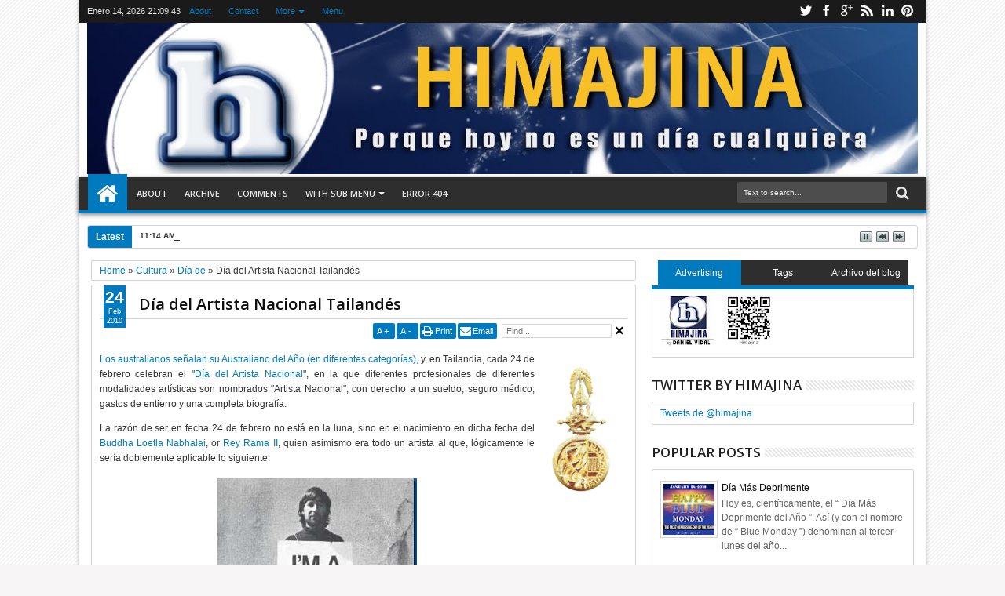

--- FILE ---
content_type: text/html; charset=UTF-8
request_url: https://himajina.blogspot.com/b/stats?style=BLACK_TRANSPARENT&timeRange=ALL_TIME&token=APq4FmDQu_ylOo8p9yi02eWQrGl2CIU8xSm4gqxbkLmCMuVag4z2CYnzV2S9O7FRvc_HxPQqUFyFOuQ8xmylO4v_wm6PiYRjeA
body_size: -8
content:
{"total":8805490,"sparklineOptions":{"backgroundColor":{"fillOpacity":0.1,"fill":"#000000"},"series":[{"areaOpacity":0.3,"color":"#202020"}]},"sparklineData":[[0,22],[1,65],[2,61],[3,40],[4,22],[5,16],[6,15],[7,23],[8,17],[9,13],[10,14],[11,15],[12,13],[13,13],[14,17],[15,11],[16,15],[17,36],[18,18],[19,21],[20,80],[21,46],[22,35],[23,83],[24,61],[25,76],[26,64],[27,99],[28,47],[29,27]],"nextTickMs":514285}

--- FILE ---
content_type: text/html; charset=utf-8
request_url: https://www.google.com/recaptcha/api2/aframe
body_size: 264
content:
<!DOCTYPE HTML><html><head><meta http-equiv="content-type" content="text/html; charset=UTF-8"></head><body><script nonce="mjd8rfW7Ed-MhEw6eEgftA">/** Anti-fraud and anti-abuse applications only. See google.com/recaptcha */ try{var clients={'sodar':'https://pagead2.googlesyndication.com/pagead/sodar?'};window.addEventListener("message",function(a){try{if(a.source===window.parent){var b=JSON.parse(a.data);var c=clients[b['id']];if(c){var d=document.createElement('img');d.src=c+b['params']+'&rc='+(localStorage.getItem("rc::a")?sessionStorage.getItem("rc::b"):"");window.document.body.appendChild(d);sessionStorage.setItem("rc::e",parseInt(sessionStorage.getItem("rc::e")||0)+1);localStorage.setItem("rc::h",'1768424981879');}}}catch(b){}});window.parent.postMessage("_grecaptcha_ready", "*");}catch(b){}</script></body></html>

--- FILE ---
content_type: text/javascript; charset=UTF-8
request_url: https://himajina.blogspot.com/feeds/posts/default/-/Cultura?max-results=6&orderby=published&alt=json-in-script&callback=jQuery18308572774494215032_1768424973229&_=1768424973645
body_size: 11440
content:
// API callback
jQuery18308572774494215032_1768424973229({"version":"1.0","encoding":"UTF-8","feed":{"xmlns":"http://www.w3.org/2005/Atom","xmlns$openSearch":"http://a9.com/-/spec/opensearchrss/1.0/","xmlns$blogger":"http://schemas.google.com/blogger/2008","xmlns$georss":"http://www.georss.org/georss","xmlns$gd":"http://schemas.google.com/g/2005","xmlns$thr":"http://purl.org/syndication/thread/1.0","id":{"$t":"tag:blogger.com,1999:blog-146509639817356461"},"updated":{"$t":"2026-01-14T10:32:36.580+01:00"},"category":[{"term":"Día de"},{"term":"USA"},{"term":"Argentina"},{"term":"Salud"},{"term":"Alimentación"},{"term":"Cosas mías"},{"term":"Cultura"},{"term":"Deporte"},{"term":"Leído en"},{"term":"Derecho"},{"term":"Religión"},{"term":"Medio Ambiente"},{"term":"Barcelona"},{"term":"Educación"},{"term":"Amigos"},{"term":"Curiosidades"},{"term":"Animales"},{"term":"Cine"},{"term":"Fútbol"},{"term":"Música"},{"term":"Perú"},{"term":"México"},{"term":"ONU"},{"term":"Barça"},{"term":"Ecuador"},{"term":"Libros"},{"term":"Chile"},{"term":"Venezuela"},{"term":"Periodismo"},{"term":"Iglesia"},{"term":"Humor"},{"term":"BOE"},{"term":"Ciencia"},{"term":"Cuba"},{"term":"Agenda"},{"term":"Uruguay"},{"term":"Noticias"},{"term":"TV"},{"term":"Inglaterra"},{"term":"Ex-día de"},{"term":"BSO"},{"term":"Reflexiones"},{"term":"Publicidad"},{"term":"Brasil"},{"term":"Business"},{"term":"Colombia"},{"term":"Compras"},{"term":"Internet"},{"term":"Familia"},{"term":"África"},{"term":"Cursa"},{"term":"UPF"},{"term":"Japón"},{"term":"AAAUPF"},{"term":"Política"},{"term":"Canadá"},{"term":"Bolivia"},{"term":"Informática"},{"term":"Australia"},{"term":"Idiomas"},{"term":"Militar"},{"term":"Teatro"},{"term":"Viajes"},{"term":"Europa"},{"term":"Chanchollo"},{"term":"Panamá"},{"term":"Economía"},{"term":"Sin palabras"},{"term":"Año de"},{"term":"Rusia"},{"term":"Baile"},{"term":"Guatemala"},{"term":"Banderas"},{"term":"Fiesta Mayor"},{"term":"Paraguay"},{"term":"Madrid"},{"term":"Costa Rica"},{"term":"DOGC"},{"term":"Irlanda"},{"term":"China"},{"term":"Italia"},{"term":"Finlandia"},{"term":"India"},{"term":"Nicaragua"},{"term":"Leido en"},{"term":"Honduras"},{"term":"Tokio"},{"term":"Viaje"},{"term":"Concursos"},{"term":"Quejas"},{"term":"Chicago"},{"term":"Radio"},{"term":"Alemania"},{"term":"Catalunya"},{"term":"Francia"},{"term":"Haití"},{"term":"Party"},{"term":"Frases"},{"term":"MeMe"},{"term":"Opinión"},{"term":"Wii"},{"term":"Dïa de"},{"term":"Rumanía"},{"term":"Videojuegos"},{"term":"Ópera"},{"term":"Bratislava"},{"term":"Bulgaria"},{"term":"Juegos"},{"term":"Piso"},{"term":"Ateneuesfera"},{"term":"Citas"},{"term":"Moscú"},{"term":"Semana De"},{"term":"Polonia"},{"term":"Portugal"},{"term":"Sofía"},{"term":"Trendy"},{"term":"Bélgica"},{"term":"Censura"},{"term":"Di la tuya"},{"term":"Hamburgo"},{"term":"Londres"},{"term":"Visto en"},{"term":"Xbox360"},{"term":"Copenhague"},{"term":"Los Angeles"},{"term":"No-Día de"},{"term":"Opera"},{"term":"Suecia"},{"term":"Suiza"},{"term":"Timisoara"},{"term":"Alerta"},{"term":"BLE"},{"term":"Gitanos"},{"term":"Hapor-t-raciones"},{"term":"JJOO"},{"term":"Visiones"},{"term":"Barcelona 2022"},{"term":"Boycott"},{"term":"CUBELAWS"},{"term":"Duelo"},{"term":"\u000B\u0012\u0005Salud\f\u000B\u0012\u0007Día de\f"},{"term":"Bandera"},{"term":"Corea"},{"term":"Discordian"},{"term":"Día"},{"term":"Futbol"},{"term":"Miami"},{"term":"Microrrelatos"},{"term":"Paris"},{"term":"República Dominicana"},{"term":"Viena"},{"term":"\u000B\u0012\u0003USA\f\u000B\u0012\u0007Día de\f"},{"term":"\u000B\u0012\u0007Ciencia\f\u000B\u0012\nEducación\f\u000B\u0012\u0007Día de\f"},{"term":"\u000B\u0012\u0007Deporte\f\u000B\u0012\u0007Fútbol\f\u000B\u0012\u0006Barça\f"},{"term":"\u000B\u0012\bParaguay\f\u000B\u0012\tArgentina\f\u000B\u0012\u0005Salud\f\u000B\u0012\u0007Uruguay\f\u000B\u0012\u0005Chile\f\u000B\u0012\u0007Día de\f"},{"term":"\u000B\u0012\tArgentina\f\u000B\u0012\u0005Salud\f\u000B\u0012\u0007Día de\f"},{"term":"Batallas"},{"term":"Chiste"},{"term":"Día de; Religión; Iglesia; BSO"},{"term":"Escocia"},{"term":"Filipinas"},{"term":"Gabón"},{"term":"Hawai"},{"term":"Himnos"},{"term":"Marruecos"},{"term":"Medioambiente"},{"term":"Mes de"},{"term":"Nueva York"},{"term":"Nuevo Día de"},{"term":"Qatar"},{"term":"Quiniela"},{"term":"Retoques"},{"term":"Tailandia"},{"term":"Twitter"},{"term":"Twitter Day"},{"term":"e-Admin"},{"term":"¿Quieres decir?"}],"title":{"type":"text","$t":"Himajina"},"subtitle":{"type":"html","$t":""},"link":[{"rel":"http://schemas.google.com/g/2005#feed","type":"application/atom+xml","href":"https:\/\/himajina.blogspot.com\/feeds\/posts\/default"},{"rel":"self","type":"application/atom+xml","href":"https:\/\/www.blogger.com\/feeds\/146509639817356461\/posts\/default\/-\/Cultura?alt=json-in-script\u0026max-results=6\u0026orderby=published"},{"rel":"alternate","type":"text/html","href":"https:\/\/himajina.blogspot.com\/search\/label\/Cultura"},{"rel":"hub","href":"http://pubsubhubbub.appspot.com/"},{"rel":"next","type":"application/atom+xml","href":"https:\/\/www.blogger.com\/feeds\/146509639817356461\/posts\/default\/-\/Cultura\/-\/Cultura?alt=json-in-script\u0026start-index=7\u0026max-results=6\u0026orderby=published"}],"author":[{"name":{"$t":"Daniel Vidal"},"uri":{"$t":"http:\/\/www.blogger.com\/profile\/17039256049047248743"},"email":{"$t":"noreply@blogger.com"},"gd$image":{"rel":"http://schemas.google.com/g/2005#thumbnail","width":"16","height":"16","src":"https:\/\/img1.blogblog.com\/img\/b16-rounded.gif"}}],"generator":{"version":"7.00","uri":"http://www.blogger.com","$t":"Blogger"},"openSearch$totalResults":{"$t":"310"},"openSearch$startIndex":{"$t":"1"},"openSearch$itemsPerPage":{"$t":"6"},"entry":[{"id":{"$t":"tag:blogger.com,1999:blog-146509639817356461.post-7711989463701490716"},"published":{"$t":"2016-01-13T02:15:00.001+01:00"},"updated":{"$t":"2016-01-13T02:15:01.363+01:00"},"category":[{"scheme":"http://www.blogger.com/atom/ns#","term":"BSO"},{"scheme":"http://www.blogger.com/atom/ns#","term":"Cultura"},{"scheme":"http://www.blogger.com/atom/ns#","term":"Día de"},{"scheme":"http://www.blogger.com/atom/ns#","term":"Educación"},{"scheme":"http://www.blogger.com/atom/ns#","term":"República Dominicana"}],"title":{"type":"text","$t":"Día Nacional de la Alfabetización"},"content":{"type":"html","$t":"\u003Cp align=\"justify\"\u003E\u003Ca href=\"https:\/\/blogger.googleusercontent.com\/img\/b\/R29vZ2xl\/AVvXsEi9oALBGypqx3Rn3SHfTllDZzenPDQiGnSzzaTa6gM3KkBi0oYaF3TZfU-erNz_4lLsaix0YahGK9FHS9XvoaFrMBklBg8aXoybFo6vNopf9PNBH4Nufq0cXp_KfRNrLkqthBBqS6O_dGfX\/s1600-h\/alfabetizaci%2525C3%2525B3n%252520dominicana%25255B4%25255D.jpg\"\u003E\u003Cimg title=\"alfabetizaci\u0026oacute;n dominicana\" style=\"border-top: 0px; border-right: 0px; background-image: none; border-bottom: 0px; float: none; padding-top: 0px; padding-left: 0px; margin-left: auto; border-left: 0px; display: block; padding-right: 0px; margin-right: auto\" border=\"0\" alt=\"alfabetizaci\u0026oacute;n dominicana\" src=\"https:\/\/blogger.googleusercontent.com\/img\/b\/R29vZ2xl\/AVvXsEj0DYSc_nY8_LWk3awRPhlTwJtqw6KXY-k8Mo_XtocfN8t8MjBrsqGbOJwM0UHoTSynvbLT0VDlWi7yb9SgrK0i5Ff92O05M7iBk6tGto4Wj5YYVb902-pQ3AK25__f4e9sHbAQXZal6nA\/?imgmax=800\" width=\"591\" height=\"603\"\u003E\u003C\/a\u003E \u003Cp align=\"justify\"\u003EHoy, en la República Dominicana, se celebra el “\u003Ca href=\"http:\/\/digepep.gob.do\/noticias-recientes\/item\/190-d%C3%ADa-nacional-de-alfabetizaci%C3%B3n\"\u003EDía\u0026nbsp; Nacional de la Alfabetización\u003C\/a\u003E”, \u003Ca href=\"http:\/\/himajina.blogspot.com.es\/2011\/01\/dia-nacional-de-la-alfabetizacion.html\"\u003Euna jornada\u003C\/a\u003E oficial (Decreto nº 8004, de 1962) de lucha por la erradicación del analfabetismo.  \u003Cp align=\"justify\"\u003E\u003Ca href=\"http:\/\/www.oei.es\/noticias\/spip.php?article6292\"\u003ELa elección de esta fecha se debe a un homenaje a don José Gabriel García\u003C\/a\u003E, considerado el precursor de la elaboración de libros de texto en el país, quien nació el 13 de enero de 1834.  \u003Cp align=\"justify\"\u003E\u003Ca href=\"https:\/\/blogger.googleusercontent.com\/img\/b\/R29vZ2xl\/AVvXsEj69Km4MN8voxMhWXPqdbDb8-1_fckGLMCwuCORgqkNmv21fNpjs4XDHMVB53Sx9MYyRKJOscbNqxtrzqn4BUK0_mTgzhypELPovedsYoDUbDWbSizZuBBH-s67bsUaBRnZpcJLQjYlbrB2\/s1600-h\/alphabet%25255B4%25255D.gif\"\u003E\u003Cimg title=\"alphabet\" style=\"border-top: 0px; border-right: 0px; background-image: none; border-bottom: 0px; float: none; padding-top: 0px; padding-left: 0px; margin-left: auto; border-left: 0px; display: block; padding-right: 0px; margin-right: auto\" border=\"0\" alt=\"alphabet\" src=\"https:\/\/blogger.googleusercontent.com\/img\/b\/R29vZ2xl\/AVvXsEidjBpGHrvszBuTltlf9zyMvRVxsmNzGvFjEW7lzyrwcciOH93ZfEovxSPwLgHfncpeefo-XkJk7CMRsaSJdmddb3MXLGJxJPlD5Em2Q4fSoRh0-RlpqztIz62nfx1QcGMC4_IJoff7gHo\/?imgmax=800\" width=\"617\" height=\"359\"\u003E\u003C\/a\u003E \u003Cp align=\"justify\"\u003EQue nadie se lleve a engaño. Lo de la alfabetización cada vez es más difícil y abstracto: véase, véase:  \u003Cp\u003E\u003Ca href=\"https:\/\/blogger.googleusercontent.com\/img\/b\/R29vZ2xl\/AVvXsEirp-5EZYG790ADWO8KsKDgaVWn1fd8kId3X94VpF4WeYkJdbkljw_Vp1m7oxFsHMLCUGWyOXDg7KxhjxE7wJnGWT_mrcRQAoQZlYRnTfwlACVdec5pP6m1zl4q67imnqIcMAO0LJ-8QVc\/s1600-h\/alphabet%5B4%5D.jpg\"\u003E\u003Cimg title=\"alphabet\" style=\"float: none; margin-left: auto; display: block; margin-right: auto\" border=\"0\" alt=\"alphabet\" src=\"https:\/\/blogger.googleusercontent.com\/img\/b\/R29vZ2xl\/AVvXsEiP26OJa1HE8gwu7-_QMunDQxe7r4KDjyZ1l8W8ZC9lnGlLfUtTiL3-OunrYcPaf2koiMT74ClPCnPptYSlUZvYd-2vmQOXvp31aVPoOy4bXm16pSUmxFl81MlP-PQnBjJO5g55Esc2RuM\/?imgmax=800\" width=\"516\" height=\"595\"\u003E\u003C\/a\u003E\u003C\/p\u003E \u003Cp\u003E\u003Ca href=\"https:\/\/blogger.googleusercontent.com\/img\/b\/R29vZ2xl\/AVvXsEizO5lNR429dpBMueBuqX0Eh5oJt0JYrNKrak1gPaaRT54cGvzczQZ-o9XNcy0gUsZceqBInSrB1ly0u_IgLCqd6cv1DkW1L83EcoClW0L6JCC9swLswnlb0XWwmCqcbxU5oU2COownkMY\/s1600-h\/alphabet%20puzzle%5B4%5D.jpg\"\u003E\u003Cimg title=\"alphabet puzzle\" style=\"float: none; margin-left: auto; display: block; margin-right: auto\" border=\"0\" alt=\"alphabet puzzle\" src=\"https:\/\/blogger.googleusercontent.com\/img\/b\/R29vZ2xl\/AVvXsEj3korK_t750WQpOWJCx1edBicl6eXz7VA0aLd_nhyphenhyphenVK__foq7d2lpiW9ehDE7xizCoqFJ8Xb8Rmsft9aeCmEwPD3kcGMtZzBfH1mLWXN4XsW3AxoMZGQ1qX7nb8QHUuRH_phgMcSwluEfA\/?imgmax=800\" width=\"514\" height=\"392\"\u003E\u003C\/a\u003E  \u003Cp align=\"justify\"\u003EEs un tema muy importante en el país, hasta el punto que en Diciembre de publicó el Decreto 375-13 mediante el cual se declaraba el año 2014 como el \u003Ca href=\"http:\/\/elnacional.com.do\/presidente-decreta-2014-como-ano-de-la-superacion-del-analfabetismo\/\"\u003EAño de la Superación del Analfabetismo\u003C\/a\u003E, que tiene como objetivo que el país pueda ser considerado como superador del analfabetismo.\u003C\/p\u003E \u003Cdiv style=\"clear: both\"\u003E\u003C\/div\u003E \u003Cp\u003E\u003Ca href=\"https:\/\/blogger.googleusercontent.com\/img\/b\/R29vZ2xl\/AVvXsEgldNy57LdW4eL31oI_DhpEK4hfMMsahOLprYMeq3QZANT4qivA3gyDhABFJKoasmwqNfxueZ1s-0zofdeviU4qyIze8IVPaVG7b42z-_jGWNfNbWMStEG0TgdyW887nhkvRkO9X6teDLA\/s1600-h\/analfabeto%25255B5%25255D.jpg\"\u003E\u003Cimg title=\"analfabeto\" style=\"border-left-width: 0px; border-right-width: 0px; background-image: none; border-bottom-width: 0px; float: none; padding-top: 0px; padding-left: 0px; margin-left: auto; display: block; padding-right: 0px; border-top-width: 0px; margin-right: auto\" border=\"0\" alt=\"analfabeto\" src=\"https:\/\/blogger.googleusercontent.com\/img\/b\/R29vZ2xl\/AVvXsEjR93ln9yWAoAjVayhuW9G6MDAtAYuOcqc_pV9f3povSdihyphenhyphenq6KamrqeLAKxi4uuKwOFRXuIPsMNV1BVnfqJfGq02NuMExaazIYLi7f6TUvc7kHWwh34dS-9nnuaXeTMb-oaeulw8ugyu0\/?imgmax=800\" width=\"481\" height=\"523\"\u003E\u003C\/a\u003E\u003C\/p\u003E   \u003Cp\u003E\u003Ca href=\"https:\/\/blogger.googleusercontent.com\/img\/b\/R29vZ2xl\/AVvXsEgv5OLbcIyrPwdwVlvhuY8U3qJ-HmQP5YxbQwatVRYnkMIglNK-wRH6QoUtC3j6Wr-i1jdW4A9xWu3OgOzmS1D7xHXbFGY8QSWBT6gr5mSIYSr5a6lrDSVoXDk_HNy3G0ckt-nU75BkGG41\/s1600-h\/spotify%25255B4%25255D.jpg\"\u003E\u003Cimg title=\"spotify\" style=\"border-top: 0px; border-right: 0px; background-image: none; border-bottom: 0px; float: left; padding-top: 0px; padding-left: 0px; margin: 0px 6px 0px 0px; border-left: 0px; display: inline; padding-right: 0px\" border=\"0\" alt=\"spotify\" src=\"https:\/\/blogger.googleusercontent.com\/img\/b\/R29vZ2xl\/AVvXsEjhoSOB2YC7gTy7c5dEqGFe7PC9OSVj4YuK_-VYTADQfVq6feVyHiZXDlnBWF9Y9n_ulNAum9GMa5gjdf_LKZdFN1gqx6nDkG2dMBcwjvLs5sFZ27aSuRdyTK4rI58uzVKLFRGyOyLq_kK_\/?imgmax=800\" width=\"39\" align=\"left\" height=\"41\"\u003E\u003C\/a\u003E\u003C\/p\u003E \u003Cp\u003EA nivel musical, \u003Ca href=\"https:\/\/open.spotify.com\/track\/5r4iGzrdAE3nPH4MQ3buct\" target=\"_blank\"\u003E“The Alphabet Song”\u003C\/a\u003E.\u003C\/p\u003E\u003Cdiv class=\"blogger-post-footer\"\u003Ehimajina.com\nby Daniel Vidal\u003C\/div\u003E"},"link":[{"rel":"replies","type":"application/atom+xml","href":"https:\/\/himajina.blogspot.com\/feeds\/7711989463701490716\/comments\/default","title":"Enviar comentarios"},{"rel":"replies","type":"text/html","href":"https:\/\/himajina.blogspot.com\/2016\/01\/dia-nacional-de-la-alfabetizacion.html#comment-form","title":"0 comentarios"},{"rel":"edit","type":"application/atom+xml","href":"https:\/\/www.blogger.com\/feeds\/146509639817356461\/posts\/default\/7711989463701490716"},{"rel":"self","type":"application/atom+xml","href":"https:\/\/www.blogger.com\/feeds\/146509639817356461\/posts\/default\/7711989463701490716"},{"rel":"alternate","type":"text/html","href":"https:\/\/himajina.blogspot.com\/2016\/01\/dia-nacional-de-la-alfabetizacion.html","title":"Día Nacional de la Alfabetización"}],"author":[{"name":{"$t":"Daniel Vidal"},"uri":{"$t":"http:\/\/www.blogger.com\/profile\/17039256049047248743"},"email":{"$t":"noreply@blogger.com"},"gd$image":{"rel":"http://schemas.google.com/g/2005#thumbnail","width":"16","height":"16","src":"https:\/\/img1.blogblog.com\/img\/b16-rounded.gif"}}],"media$thumbnail":{"xmlns$media":"http://search.yahoo.com/mrss/","url":"https:\/\/blogger.googleusercontent.com\/img\/b\/R29vZ2xl\/AVvXsEj0DYSc_nY8_LWk3awRPhlTwJtqw6KXY-k8Mo_XtocfN8t8MjBrsqGbOJwM0UHoTSynvbLT0VDlWi7yb9SgrK0i5Ff92O05M7iBk6tGto4Wj5YYVb902-pQ3AK25__f4e9sHbAQXZal6nA\/s72-c?imgmax=800","height":"72","width":"72"},"thr$total":{"$t":"0"}},{"id":{"$t":"tag:blogger.com,1999:blog-146509639817356461.post-4713989681165047170"},"published":{"$t":"2016-01-12T04:01:00.001+01:00"},"updated":{"$t":"2016-01-12T04:01:01.366+01:00"},"category":[{"scheme":"http://www.blogger.com/atom/ns#","term":"BSO"},{"scheme":"http://www.blogger.com/atom/ns#","term":"Cultura"},{"scheme":"http://www.blogger.com/atom/ns#","term":"Día de"}],"title":{"type":"text","$t":"Día de la Cultura Gitana"},"content":{"type":"html","$t":"\u003Cp align=\"justify\"\u003E\u003Ca href=\"https:\/\/blogger.googleusercontent.com\/img\/b\/R29vZ2xl\/AVvXsEgw8BZkiVxHpfo9mloqexOCjzoMDvg6qnmwNalkgV3MHf1yufrkTp4LKKP92H_xhbFah0CSFugrflc0EWXmqRV8qZJZX4qFAZarSJyFLXxj-6tea8aYABm_oN1UJOH4rSKJKZk0VwAQZAw1\/s1600-h\/cultura%252520gitana%25255B4%25255D.jpg\"\u003E\u003Cimg title=\"cultura gitana\" style=\"border-left-width: 0px; border-right-width: 0px; background-image: none; border-bottom-width: 0px; float: none; padding-top: 0px; padding-left: 0px; margin-left: auto; display: block; padding-right: 0px; border-top-width: 0px; margin-right: auto\" border=\"0\" alt=\"cultura gitana\" src=\"https:\/\/blogger.googleusercontent.com\/img\/b\/R29vZ2xl\/AVvXsEh4Y7k6DePjvjJZohRLZDGml1_vMLQsHKM6ctznhk9FV0Hhtnoy82s15hTo0uQPBMXWDRRnbTEZVD37LrO-h730JjC5n51czBLLbDNJy62GGwNyneEwVUGEemL8OCcoDtELY-SAZ-vAuw0\/?imgmax=800\" width=\"582\" height=\"226\"\u003E\u003C\/a\u003E  \u003Cp align=\"justify\"\u003EHoy, en Aragón, se celebra el “\u003Ca href=\"http:\/\/himajina.blogspot.com\/2009\/01\/da-de-la-cultura-gitana-en-aragn.html\"\u003EDía de la Cultura Gitana\u003C\/a\u003E”, \u003Ca href=\"http:\/\/himajina.blogspot.com.es\/2011\/01\/dia-de-la-cultura-gitana.html\"\u003Euna jornada\u003C\/a\u003E en recuerdo del 12 de enero de 1425, fecha en la que el \u003Ca href=\"http:\/\/es.wikipedia.org\/wiki\/Alfonso_V_de_Arag%C3%B3n\"\u003ERey Alfonso V\u003C\/a\u003E, que ostentaba la Corona de Aragón, recibió a esta etnia en Zaragoza y concedió un salvoconducto al Conde Juan de Egipto el Menor, procedente de la India.  \u003Cp align=\"justify\"\u003E\u003Ca href=\"https:\/\/blogger.googleusercontent.com\/img\/b\/R29vZ2xl\/AVvXsEiWRi9ZGdEGTXQwyDSqupEbzXfXVtdvMLmcrpHa9M13-24F0eam_ZWcyvOpXLZaMv8PPayIkQl1R1bfJUOuoNcwLOx-sPseZbcq6R9hHYoaBsC9FHWzotb-QpAh6ezww2zmOQe8VDecJeY\/s1600-h\/gypsy%25255B5%25255D.gif\"\u003E\u003Cimg title=\"gypsy\" style=\"border-left-width: 0px; border-right-width: 0px; background-image: none; border-bottom-width: 0px; float: none; padding-top: 0px; padding-left: 0px; margin-left: auto; display: block; padding-right: 0px; border-top-width: 0px; margin-right: auto\" border=\"0\" alt=\"gypsy\" src=\"https:\/\/blogger.googleusercontent.com\/img\/b\/R29vZ2xl\/AVvXsEhYPGafDEXVSbKnWx4hnEPL5oKsg_dhGVcWpqHCyWKgvYIyvlg4TNRTIQwrgzC1rMg0TkiLccybvwkaqnjkSoF8hArnwBulAWwMnrwlT2xtbQSfegtgNLEpNG_T9YgjAmaGv8E829_WFaWq\/?imgmax=800\" width=\"622\" height=\"329\"\u003E\u003C\/a\u003E  \u003Cp align=\"justify\"\u003EDicho documento autorizaba a este pueblo a estar y recorrer las tierras de la Corona de Aragón y se solicitaba a todas las autoridades de los lugares por donde transitaran los “egipcianos” (término del que provine gitano) que fuesen bien atendidos y tratados con benevolencia.  \u003Cp align=\"justify\"\u003ELos actos de celebración, \u003Ca href=\"http:\/\/www.zaragoza.es\/ciudad\/cultura\/agenda\/fichacultura_Agenda?id=151430\"\u003Eaquí\u003C\/a\u003E.  \u003Cp\u003E\u003Ca href=\"https:\/\/open.spotify.com\/track\/0UNzsTocg7Zr6fWc901Psu\" target=\"_blank\"\u003E\u003Cimg title=\"spotify\" style=\"border-left-width: 0px; border-right-width: 0px; background-image: none; border-bottom-width: 0px; float: left; padding-top: 0px; padding-left: 0px; margin: 0px 6px 0px 0px; display: inline; padding-right: 0px; border-top-width: 0px\" border=\"0\" alt=\"spotify\" src=\"https:\/\/blogger.googleusercontent.com\/img\/b\/R29vZ2xl\/AVvXsEix6jRUuoUNrOT-67s9I3XgIF5ohrtzJVkVpQjq0J-u3Mwbv7kp2fKgIuS9wec5bg_UbNouw12b6AlBSIhoeYAIYUqRQYVqsqxcGZhuEyYTpLv4gIpeJEnzCH270qu0FEn8Tju-_dZDAVQ\/?imgmax=800\" width=\"55\" align=\"left\" height=\"58\"\u003E\u003C\/a\u003E\u003C\/p\u003E \u003Cp align=\"justify\"\u003EA nivel musical, \u003Ca href=\"http:\/\/himajina.blogspot.com.es\/2016\/01\/save-eagles-day.html\" target=\"_blank\"\u003Esi hace dos días usamos “Hotel California” de los Eagles, para el Día Nacional para su salvaguarda\u003C\/a\u003E que entonces acontecía, \u003Ca href=\"https:\/\/open.spotify.com\/track\/0UNzsTocg7Zr6fWc901Psu\"\u003Ehoy usaremos la misma canción, pero en su versión de los Gypsy Kings\u003C\/a\u003E.\u003C\/p\u003E\u003Cdiv class=\"blogger-post-footer\"\u003Ehimajina.com\nby Daniel Vidal\u003C\/div\u003E"},"link":[{"rel":"replies","type":"application/atom+xml","href":"https:\/\/himajina.blogspot.com\/feeds\/4713989681165047170\/comments\/default","title":"Enviar comentarios"},{"rel":"replies","type":"text/html","href":"https:\/\/himajina.blogspot.com\/2016\/01\/dia-de-la-cultura-gitana.html#comment-form","title":"0 comentarios"},{"rel":"edit","type":"application/atom+xml","href":"https:\/\/www.blogger.com\/feeds\/146509639817356461\/posts\/default\/4713989681165047170"},{"rel":"self","type":"application/atom+xml","href":"https:\/\/www.blogger.com\/feeds\/146509639817356461\/posts\/default\/4713989681165047170"},{"rel":"alternate","type":"text/html","href":"https:\/\/himajina.blogspot.com\/2016\/01\/dia-de-la-cultura-gitana.html","title":"Día de la Cultura Gitana"}],"author":[{"name":{"$t":"Daniel Vidal"},"uri":{"$t":"http:\/\/www.blogger.com\/profile\/17039256049047248743"},"email":{"$t":"noreply@blogger.com"},"gd$image":{"rel":"http://schemas.google.com/g/2005#thumbnail","width":"16","height":"16","src":"https:\/\/img1.blogblog.com\/img\/b16-rounded.gif"}}],"media$thumbnail":{"xmlns$media":"http://search.yahoo.com/mrss/","url":"https:\/\/blogger.googleusercontent.com\/img\/b\/R29vZ2xl\/AVvXsEh4Y7k6DePjvjJZohRLZDGml1_vMLQsHKM6ctznhk9FV0Hhtnoy82s15hTo0uQPBMXWDRRnbTEZVD37LrO-h730JjC5n51czBLLbDNJy62GGwNyneEwVUGEemL8OCcoDtELY-SAZ-vAuw0\/s72-c?imgmax=800","height":"72","width":"72"},"thr$total":{"$t":"0"}},{"id":{"$t":"tag:blogger.com,1999:blog-146509639817356461.post-7729477148922714200"},"published":{"$t":"2016-01-10T08:14:00.000+01:00"},"updated":{"$t":"2016-01-10T09:14:47.287+01:00"},"category":[{"scheme":"http://www.blogger.com/atom/ns#","term":"Cultura"},{"scheme":"http://www.blogger.com/atom/ns#","term":"Día de"},{"scheme":"http://www.blogger.com/atom/ns#","term":"Idiomas"},{"scheme":"http://www.blogger.com/atom/ns#","term":"India"}],"title":{"type":"text","$t":"Día Mundial del Hindi"},"content":{"type":"html","$t":"\u003Cp\u003E\u003Ca href=\"https:\/\/blogger.googleusercontent.com\/img\/b\/R29vZ2xl\/AVvXsEi9g-Foud7agZpLdl5m0gcKs0QeNNSTd_vkDEGE2Z6UT4pfva63Lz5i8gf1G17E-0yxnowpM1iNN_eg8igd5pxIuICWqRhCLtrSp5FqC9Ggg4XVsMd3eEeNdmScD-NUH9_8YDW2MKZtMfs\/s1600-h\/Hindi_Day%25255B4%25255D.jpg\"\u003E\u003Cimg title=\"Hindi_Day\" style=\"border-left-width: 0px; border-right-width: 0px; background-image: none; border-bottom-width: 0px; float: none; padding-top: 0px; padding-left: 0px; margin-left: auto; display: block; padding-right: 0px; border-top-width: 0px; margin-right: auto\" border=\"0\" alt=\"Hindi_Day\" src=\"https:\/\/blogger.googleusercontent.com\/img\/b\/R29vZ2xl\/AVvXsEgtfLNU8LAvmMc3qahARulKQwXOKN4_7MKPET9q-UrztwthxBgFux6ZArwaecjS_nJQwQvXea2U3X85olsbHCzRcrbaArwt1FM-LXlbFZbq1hCmshJKkGOAizakEqOV1_VdMfgJq5qWhhP6\/?imgmax=800\" width=\"293\" height=\"391\"\u003E\u003C\/a\u003E\u003C\/p\u003E \u003Cp align=\"justify\"\u003EHoy se celebra el “\u003Ca href=\"https:\/\/www.google.es\/url?sa=t\u0026amp;rct=j\u0026amp;q=\u0026amp;esrc=s\u0026amp;source=web\u0026amp;cd=1\u0026amp;cad=rja\u0026amp;uact=8\u0026amp;ved=0ahUKEwjVutPS5Z7KAhUMbhQKHSBxC7QQFgggMAA\u0026amp;url=http%3A%2F%2Fwww.mea.gov.in%2Fpress-releases.htm%3Fdtl%2F24677%2FWorld_Hindi_Day_Celebration_on_10th_January_2015\u0026amp;usg=AFQjCNHbkG4WAVfwTIPVndvs6MXwvO82Pg\u0026amp;sig2=6zk5vpm_wC8LLW2l7iJqcQ\"\u003EDía Mundial del Hindi\u003C\/a\u003E” (विश्व हिंदी दिवस), una jornada en honor \u003Ca href=\"http:\/\/es.wikipedia.org\/wiki\/Hindi\"\u003Ede uno de los idiomas más antiguos del mundo\u003C\/a\u003E y el cuarto más hablado del planeta.\u003C\/p\u003E \u003Cp align=\"justify\"\u003E\u003Ca href=\"http:\/\/www.indembassy.org\/news_detail_ol.php?id=119\"\u003E\u003Ca href=\"https:\/\/blogger.googleusercontent.com\/img\/b\/R29vZ2xl\/AVvXsEh1hZ09KjP3yP1fJdKbvrwpwa7tabj4e7xS7iwNE_A4GnHyorXxryxQwggCp1h9nEdngemLnrodkh1Ksc8hQFPbcwDRG7u4ueu3CookvmqXN8K7IeKalB2FN9BhBjOlmN8Cg-d4BwUTMVf8\/s1600-h\/world-hindi-day%25255B4%25255D.jpg\"\u003E\u003Cimg title=\"world-hindi-day\" style=\"border-left-width: 0px; border-right-width: 0px; background-image: none; border-bottom-width: 0px; float: none; padding-top: 0px; padding-left: 0px; margin-left: auto; display: block; padding-right: 0px; border-top-width: 0px; margin-right: auto\" border=\"0\" alt=\"world-hindi-day\" src=\"https:\/\/blogger.googleusercontent.com\/img\/b\/R29vZ2xl\/AVvXsEhmIxBDv0_lZyvk1Jmtn8XGU0NZOXI2ySuHYRwGDveJKe5ua6Pk0CbRW9DQ6TVmRm0kw_DwDaJROw6zZr7VmKBW7ePMGuQGPMNXIzL3s5wdMJ2G9jt35lgbaiPmVzzlbEJazOHEy-npT1s\/?imgmax=800\" width=\"502\" height=\"341\"\u003E\u003C\/a\u003E\u003C\/a\u003E\u003C\/p\u003E \u003Cp align=\"justify\"\u003ELa elección de la fecha deriva de que tal día como hoy, un 10 de enero, el del año 1975, tuvo lugar en Nagpur (India) la Conferencia Mundial del idioma Hindi.\u003C\/p\u003E \u003Cp\u003EVoilà el mensaje dado por el primer ministro indio Sr. Narendra Modi en el año 2014 en relación con este “\u003Ca title=\"D\u0026iacute;a de\" href=\"http:\/\/himajina.blogspot.com\/search\/label\/D%C3%ADa%20de\"\u003EDía de\u003C\/a\u003E”:\u003C\/p\u003E \u003Cp\u003E\u003Ca href=\"https:\/\/blogger.googleusercontent.com\/img\/b\/R29vZ2xl\/AVvXsEjKsHgYTjzKgF1IIHNsG-Kx8g5b9vMAyIxnPYd7NtDWfSfcwco1Xt5npgH4Xz9uDIFoRNLhw-UKLaG8hRY3bZKyEj6PtDTqWCwK1LvohxvBurSdEu78QOo347E4_rpMuEsPowZyAg1NdyI\/s1600-h\/hindi%252520day%252520mensaje%25255B4%25255D.jpg\"\u003E\u003Cimg title=\"hindi day mensaje\" style=\"border-left-width: 0px; border-right-width: 0px; background-image: none; border-bottom-width: 0px; float: none; padding-top: 0px; padding-left: 0px; margin-left: auto; display: block; padding-right: 0px; border-top-width: 0px; margin-right: auto\" border=\"0\" alt=\"hindi day mensaje\" src=\"https:\/\/blogger.googleusercontent.com\/img\/b\/R29vZ2xl\/AVvXsEgo4Tza8wSkX4SRtInhwTOl1v3CnkCpS5SwaBknnBgYtARJBlHsBW-beaWjn6yXagveDb1NxFOhC10ob5B4IU6oXrpJbzwJaD4By9_jGXoynxN92EH_O6gwtks_BtLsrmsLQOPf_yLlgCk\/?imgmax=800\" width=\"518\" height=\"702\"\u003E\u003C\/a\u003E\u003C\/p\u003E \u003Cp align=\"justify\"\u003ENota: \u003Ca href=\"http:\/\/himajina.blogspot.com.es\/2015\/09\/dia-del-hindi.html\"\u003EUna muy similar jornada tiene lugar en fecha 14 de septiembre\u003C\/a\u003E, en recuerdo, al parecer, a la adopción de lengua oficial nacional del Hindi en la constitución india.\u003C\/p\u003E\u003Cdiv class=\"blogger-post-footer\"\u003Ehimajina.com\nby Daniel Vidal\u003C\/div\u003E"},"link":[{"rel":"replies","type":"application/atom+xml","href":"https:\/\/himajina.blogspot.com\/feeds\/7729477148922714200\/comments\/default","title":"Enviar comentarios"},{"rel":"replies","type":"text/html","href":"https:\/\/himajina.blogspot.com\/2016\/01\/dia-mundial-del-hindi.html#comment-form","title":"0 comentarios"},{"rel":"edit","type":"application/atom+xml","href":"https:\/\/www.blogger.com\/feeds\/146509639817356461\/posts\/default\/7729477148922714200"},{"rel":"self","type":"application/atom+xml","href":"https:\/\/www.blogger.com\/feeds\/146509639817356461\/posts\/default\/7729477148922714200"},{"rel":"alternate","type":"text/html","href":"https:\/\/himajina.blogspot.com\/2016\/01\/dia-mundial-del-hindi.html","title":"Día Mundial del Hindi"}],"author":[{"name":{"$t":"Daniel Vidal"},"uri":{"$t":"http:\/\/www.blogger.com\/profile\/17039256049047248743"},"email":{"$t":"noreply@blogger.com"},"gd$image":{"rel":"http://schemas.google.com/g/2005#thumbnail","width":"16","height":"16","src":"https:\/\/img1.blogblog.com\/img\/b16-rounded.gif"}}],"media$thumbnail":{"xmlns$media":"http://search.yahoo.com/mrss/","url":"https:\/\/blogger.googleusercontent.com\/img\/b\/R29vZ2xl\/AVvXsEgtfLNU8LAvmMc3qahARulKQwXOKN4_7MKPET9q-UrztwthxBgFux6ZArwaecjS_nJQwQvXea2U3X85olsbHCzRcrbaArwt1FM-LXlbFZbq1hCmshJKkGOAizakEqOV1_VdMfgJq5qWhhP6\/s72-c?imgmax=800","height":"72","width":"72"},"thr$total":{"$t":"0"}},{"id":{"$t":"tag:blogger.com,1999:blog-146509639817356461.post-6726558210890542764"},"published":{"$t":"2016-01-09T12:00:00.001+01:00"},"updated":{"$t":"2016-01-09T12:00:54.827+01:00"},"category":[{"scheme":"http://www.blogger.com/atom/ns#","term":"Cultura"},{"scheme":"http://www.blogger.com/atom/ns#","term":"Día de"}],"title":{"type":"text","$t":"Word Nerd Day"},"content":{"type":"html","$t":"\u003Cp\u003E\u003Ca href=\"https:\/\/blogger.googleusercontent.com\/img\/b\/R29vZ2xl\/AVvXsEi7bV6QTCE55zlyc3eyu0tTSodbYd06A1iwU4WYnpUQVJS1pZtiWc0bVbLXQoXLhx0Ea5-7B1WSU71tQ6mkfLJgHPvLfqV-gTd657UzW_xr0ri9q9V987ouz5HTNx9rm_4vXQ4uiz4-AjA\/s1600-h\/word%252520nerd%25255B4%25255D.jpg\"\u003E\u003Cimg title=\"word nerd\" style=\"border-top: 0px; border-right: 0px; background-image: none; border-bottom: 0px; float: none; padding-top: 0px; padding-left: 0px; margin-left: auto; border-left: 0px; display: block; padding-right: 0px; margin-right: auto\" border=\"0\" alt=\"word nerd\" src=\"https:\/\/blogger.googleusercontent.com\/img\/b\/R29vZ2xl\/AVvXsEjhtHxxSAgeLv4oY1bj1_U3YYqtBG0Mva_oYxoCGnxG1WvQVBeO90r12MlA0jE6gg2dg3Cp2OztxyXz6h3oym2ujHH1p1NjP5VW5o8Aj_4BkVBJuPmp2tt7Nwdsz83w-SbtZPF-2IMYRWc\/?imgmax=800\" width=\"576\" height=\"238\"\u003E\u003C\/a\u003E\u003C\/p\u003E \u003Cp\u003EHoy tiene lugar un “Día de” nunca antes recogido (por ignorancia) por Himajina. Se trata del “\u003Ca href=\"http:\/\/www.adweek.com\/prnewser\/happy-national-word-nerd-day-are-you-a-word-nerd\/83139\" target=\"_blank\"\u003EWord Nerd Day\u003C\/a\u003E” (en una libre traducción, el “Día de los Raritos de las Palabras”), una jornada dedicada a todos aquellos para quienes la gramática, sintaxis, ortogragía, puntuación y perfecta elección de las palabras resulta especialmente gratificante.\u003C\/p\u003E \u003Cp\u003E\u003Ca href=\"https:\/\/blogger.googleusercontent.com\/img\/b\/R29vZ2xl\/AVvXsEihlZdgeZKJ45cjYXxsQoMEntWOe7DloNXkl7SNefjUwIirsQDY8pNFtrqE3sNvODe-wgctrVduG4IVcxpdMsxDTyLIDtadIu7IJk1La-HGhqpUjILls3ef8T_K82fcZgBXNZ5l5BpRcRP_\/s1600-h\/word-nerd%25255B5%25255D.png\"\u003E\u003Cimg title=\"word-nerd\" style=\"border-top: 0px; border-right: 0px; background-image: none; border-bottom: 0px; float: none; padding-top: 0px; padding-left: 0px; margin-left: auto; border-left: 0px; display: block; padding-right: 0px; margin-right: auto\" border=\"0\" alt=\"word-nerd\" src=\"https:\/\/blogger.googleusercontent.com\/img\/b\/R29vZ2xl\/AVvXsEihunQ9NyvQ_l5Ll-d1ztfrsiOGIfYVHO1BkqsB75oFGmfrY4gFNWLNEicb8GZ1iykM0tUiTmX8Cv3bLGL-l8XhS9eL02lPEZ-T6Qwuil393unwuudnKkqmXyGde_HeTU5CLsmXqPWjPxk\/?imgmax=800\" width=\"576\" height=\"410\"\u003E\u003C\/a\u003E\u003C\/p\u003E \u003Cp\u003EApasionados en muchos casos de los crucigramas, de los juegos estilo Scrabble o Apalabrados, o de recolectar gazapos ortográficos en carteles y catlálogos (uniéndose en grupos de facebook), son por algunos denominados “Grama-nazis”, especialmente cuando corrigen a quienes no son tan cuidadosos en estos menesteres.\u003C\/p\u003E \u003Cp\u003E\u003Ca href=\"https:\/\/blogger.googleusercontent.com\/img\/b\/R29vZ2xl\/AVvXsEjWS4Gwc9ritmhaUhM0yTc-dy6WFTFppncwarmwDbr94HPNM6KE8JeYtlse0h8OIpgWnbttAJjSO6u9IJpfUY4wNl3yCp6uBoAoyeonSc-brQDq6UJ3LWZ1hGfT5M_nfqLIOyLSvi6Yp97g\/s1600-h\/grammar%25255B4%25255D.gif\"\u003E\u003Cimg title=\"grammar\" style=\"border-top: 0px; border-right: 0px; background-image: none; border-bottom: 0px; float: none; padding-top: 0px; padding-left: 0px; margin-left: auto; border-left: 0px; display: block; padding-right: 0px; margin-right: auto\" border=\"0\" alt=\"grammar\" src=\"https:\/\/blogger.googleusercontent.com\/img\/b\/R29vZ2xl\/AVvXsEiEmtLdZ0_Of-nCAtYGb4RdJu0CEELLSXKlXUH6rt9e4vKKIPuiSbW_0WUzp4tE5s4EeUYGWs0wnfT99VOk6AVyD0XD7Kh-EntGzFsBgDB1OmsyOO0lMAg9CEFd9GZitNZGQx8RifwM_zxu\/?imgmax=800\" width=\"570\" height=\"331\"\u003E\u003C\/a\u003E\u003C\/p\u003E\u003Cdiv class=\"blogger-post-footer\"\u003Ehimajina.com\nby Daniel Vidal\u003C\/div\u003E"},"link":[{"rel":"replies","type":"application/atom+xml","href":"https:\/\/himajina.blogspot.com\/feeds\/6726558210890542764\/comments\/default","title":"Enviar comentarios"},{"rel":"replies","type":"text/html","href":"https:\/\/himajina.blogspot.com\/2016\/01\/word-nerd-day.html#comment-form","title":"0 comentarios"},{"rel":"edit","type":"application/atom+xml","href":"https:\/\/www.blogger.com\/feeds\/146509639817356461\/posts\/default\/6726558210890542764"},{"rel":"self","type":"application/atom+xml","href":"https:\/\/www.blogger.com\/feeds\/146509639817356461\/posts\/default\/6726558210890542764"},{"rel":"alternate","type":"text/html","href":"https:\/\/himajina.blogspot.com\/2016\/01\/word-nerd-day.html","title":"Word Nerd Day"}],"author":[{"name":{"$t":"Daniel Vidal"},"uri":{"$t":"http:\/\/www.blogger.com\/profile\/17039256049047248743"},"email":{"$t":"noreply@blogger.com"},"gd$image":{"rel":"http://schemas.google.com/g/2005#thumbnail","width":"16","height":"16","src":"https:\/\/img1.blogblog.com\/img\/b16-rounded.gif"}}],"media$thumbnail":{"xmlns$media":"http://search.yahoo.com/mrss/","url":"https:\/\/blogger.googleusercontent.com\/img\/b\/R29vZ2xl\/AVvXsEjhtHxxSAgeLv4oY1bj1_U3YYqtBG0Mva_oYxoCGnxG1WvQVBeO90r12MlA0jE6gg2dg3Cp2OztxyXz6h3oym2ujHH1p1NjP5VW5o8Aj_4BkVBJuPmp2tt7Nwdsz83w-SbtZPF-2IMYRWc\/s72-c?imgmax=800","height":"72","width":"72"},"thr$total":{"$t":"0"}},{"id":{"$t":"tag:blogger.com,1999:blog-146509639817356461.post-6294286955667643349"},"published":{"$t":"2016-01-07T21:18:00.000+01:00"},"updated":{"$t":"2016-01-08T00:19:39.778+01:00"},"category":[{"scheme":"http://www.blogger.com/atom/ns#","term":"Brasil"},{"scheme":"http://www.blogger.com/atom/ns#","term":"Cultura"},{"scheme":"http://www.blogger.com/atom/ns#","term":"Día de"},{"scheme":"http://www.blogger.com/atom/ns#","term":"Libros"}],"title":{"type":"text","$t":"Dia do Leitor"},"content":{"type":"html","$t":"\u003Cp\u003E\u003Ca href=\"https:\/\/blogger.googleusercontent.com\/img\/b\/R29vZ2xl\/AVvXsEizXJeedzGx92QYFK_3xK7K2P6ug7vL8nC7CZbXESpM9DaanqZrZT_6m6L59ZGurpoGJAAc7pVYe5pmnwwf2aoOrTNF9tW6Eh9ZC4HZZOnueodLee2hECcWcbJbwDAZA3F4Hvx4Jzvdjig\/s1600-h\/dia%252520leitor%25255B5%25255D.jpg\"\u003E\u003Cimg title=\"dia leitor\" style=\"border-top: 0px; border-right: 0px; background-image: none; border-bottom: 0px; float: none; padding-top: 0px; padding-left: 0px; margin-left: auto; border-left: 0px; display: block; padding-right: 0px; margin-right: auto\" border=\"0\" alt=\"dia leitor\" src=\"https:\/\/blogger.googleusercontent.com\/img\/b\/R29vZ2xl\/AVvXsEgx43K0ypFyTIKFJYVj9iOSeP9l2F3cuYS70eY7dC5kUN-i2EaL2ZARkbf-HTvV8DQh9PjWqkci7_hdyzc0GnRsxMslyH_3U1yoFfb3_43tTgkjXpfSts3qcM2yW74DGGck0tMKFd9LnPM\/?imgmax=800\" width=\"544\" height=\"433\"\u003E\u003C\/a\u003E\u003C\/p\u003E \u003Cp align=\"justify\"\u003EHoy, \u003Ca href=\"http:\/\/himajina.blogspot.com.es\/search\/label\/Brasil\" target=\"_blank\"\u003Een Brasil\u003C\/a\u003E, se celebra el “\u003Ca href=\"http:\/\/www.idhabbo.com.br\/noticias\/ler\/1465\/dia-nacional-do-leitor\" target=\"_blank\"\u003EDia do Leitor\u003C\/a\u003E” (“Día del Lector”), una jornada de promoción y reconocimiento a aquellos que practican la muy razonable vivencia de leer (sea cual sea el soporte que utilicen), aunque no son muchos.\u003C\/p\u003E \u003Cp align=\"justify\"\u003E\u003Ca href=\"https:\/\/blogger.googleusercontent.com\/img\/b\/R29vZ2xl\/AVvXsEjHc8wEBatupBiehta3zkc3sSWuUxSL1_kK-r-DHugyu2J1pia-D8Ia8riva97nZ1GYYVtZS0d11vErh-9nxjZ6zjkQNf8iVZAfBxxUAqVK-sNq018VVcqeeKCv3d85gIjpqh_0fBK8tg8\/s1600-h\/reading%25255B5%25255D.gif\"\u003E\u003Cimg title=\"reading\" style=\"border-top: 0px; border-right: 0px; background-image: none; border-bottom: 0px; float: none; padding-top: 0px; padding-left: 0px; margin-left: auto; border-left: 0px; display: block; padding-right: 0px; margin-right: auto\" border=\"0\" alt=\"reading\" src=\"https:\/\/blogger.googleusercontent.com\/img\/b\/R29vZ2xl\/AVvXsEgRhGBt5O_C6ghMuhEwxrurI-5JGIIQxxXVEp8WMvOrXWaqiL15JCtBxii2cWLdpFYYU8e_ebqPSda444YdSMSjOFw86RsGFGjSUTxZ8gNzBKmST_1JVHngyvw2JkcjZQ1Xncvorj1iao00\/?imgmax=800\" width=\"627\" height=\"288\"\u003E\u003C\/a\u003E\u003C\/p\u003E \u003Cp align=\"justify\"\u003ELa elección de la fecha para este “\u003Ca href=\"http:\/\/himajina.blogspot.com.es\/search\/label\/D%C3%ADa%20de\" target=\"_blank\"\u003EDía de\u003C\/a\u003E” derival recuerdo a \u003Ca href=\"https:\/\/clubedolivrodesatolep.wordpress.com\/2013\/01\/07\/7-de-janeiro-e-comemorado-o-dia-do-leitor-porque\/\" target=\"_blank\"\u003Ela creación del diario “O Povo”, fundado tal día como hoy, 7 de enero, el de 1928, por Demócrito Rocha\u003C\/a\u003E.\u003C\/p\u003E \u003Cp align=\"justify\"\u003E\u003Ca href=\"https:\/\/blogger.googleusercontent.com\/img\/b\/R29vZ2xl\/AVvXsEgsjEEieA23wChsHnbXxP16URO8zlGMaxZRVMpL0t1xBCDQDqpq1EvaK_DRRyPMYMDl5bhhsQBG4tZd2sW5q-Q4ai9x-Jc9uMEaAqr24TJ2gBGwp9wpiOj1NgTeZtBKmmRSJ7695tFFjqI\/s1600-h\/read%252520book%25255B5%25255D.gif\"\u003E\u003Cimg title=\"read book\" style=\"border-top: 0px; border-right: 0px; background-image: none; border-bottom: 0px; float: none; padding-top: 0px; padding-left: 0px; margin-left: auto; border-left: 0px; display: block; padding-right: 0px; margin-right: auto\" border=\"0\" alt=\"read book\" src=\"https:\/\/blogger.googleusercontent.com\/img\/b\/R29vZ2xl\/AVvXsEjyhAiPIb3nms3fLjvaqbgsTJClhO0OPtxxSw_qrm0eyChYMfCInF0K_F7d8UTVhRZ1WzCiBlt1sNWf5UfIsDaxrF-zFZv6K3BucAALbXAfnQqb4SM7dBfZqCdHMA9vy-YI_TGkzK5MhyA\/?imgmax=800\" width=\"628\" height=\"371\"\u003E\u003C\/a\u003E\u003C\/p\u003E\u003Cdiv class=\"blogger-post-footer\"\u003Ehimajina.com\nby Daniel Vidal\u003C\/div\u003E"},"link":[{"rel":"replies","type":"application/atom+xml","href":"https:\/\/himajina.blogspot.com\/feeds\/6294286955667643349\/comments\/default","title":"Enviar comentarios"},{"rel":"replies","type":"text/html","href":"https:\/\/himajina.blogspot.com\/2016\/01\/dia-do-leitor.html#comment-form","title":"0 comentarios"},{"rel":"edit","type":"application/atom+xml","href":"https:\/\/www.blogger.com\/feeds\/146509639817356461\/posts\/default\/6294286955667643349"},{"rel":"self","type":"application/atom+xml","href":"https:\/\/www.blogger.com\/feeds\/146509639817356461\/posts\/default\/6294286955667643349"},{"rel":"alternate","type":"text/html","href":"https:\/\/himajina.blogspot.com\/2016\/01\/dia-do-leitor.html","title":"Dia do Leitor"}],"author":[{"name":{"$t":"Daniel Vidal"},"uri":{"$t":"http:\/\/www.blogger.com\/profile\/17039256049047248743"},"email":{"$t":"noreply@blogger.com"},"gd$image":{"rel":"http://schemas.google.com/g/2005#thumbnail","width":"16","height":"16","src":"https:\/\/img1.blogblog.com\/img\/b16-rounded.gif"}}],"media$thumbnail":{"xmlns$media":"http://search.yahoo.com/mrss/","url":"https:\/\/blogger.googleusercontent.com\/img\/b\/R29vZ2xl\/AVvXsEgx43K0ypFyTIKFJYVj9iOSeP9l2F3cuYS70eY7dC5kUN-i2EaL2ZARkbf-HTvV8DQh9PjWqkci7_hdyzc0GnRsxMslyH_3U1yoFfb3_43tTgkjXpfSts3qcM2yW74DGGck0tMKFd9LnPM\/s72-c?imgmax=800","height":"72","width":"72"},"thr$total":{"$t":"0"}},{"id":{"$t":"tag:blogger.com,1999:blog-146509639817356461.post-8936918868158763184"},"published":{"$t":"2015-12-05T00:39:00.000+01:00"},"updated":{"$t":"2015-12-05T00:39:00.314+01:00"},"category":[{"scheme":"http://www.blogger.com/atom/ns#","term":"Cultura"},{"scheme":"http://www.blogger.com/atom/ns#","term":"Día de"},{"scheme":"http://www.blogger.com/atom/ns#","term":"Religión"}],"title":{"type":"text","$t":"Sinterklass–Día de San Nicolás"},"content":{"type":"html","$t":"\u003Cp align=\"justify\"\u003EEn los Países Bajos, \u003Ca href=\"http:\/\/himajina.blogspot.com\/2008\/12\/sinterklass.html\"\u003Ehoy se celebra\u003C\/a\u003E \u003Ca href=\"http:\/\/es.wikipedia.org\/wiki\/Sinterklaas\"\u003ESan Nicolás o Sinterklass\u003C\/a\u003E , un personaje legendario que viene de España, en un barco de vapor, con un caballo blanco y acompañado de un ayudante de cara negra llamado \u003Ci\u003E\u003Cb\u003E\u003Ca href=\"http:\/\/en.wikipedia.org\/wiki\/Zwarte_Piet\"\u003EZwarte Piet\u003C\/a\u003E\u0026nbsp;\u003C\/b\u003E\u003C\/i\u003E(\u003Ci\u003EPedrito el Negro \u003C\/i\u003Een neerlandés, aunque no está claro si negro por raza o por profesión\u0026nbsp; -deshollinador-) para traer regalos a los niños. \u003Cp align=\"justify\"\u003E\u003Ca href=\"https:\/\/blogger.googleusercontent.com\/img\/b\/R29vZ2xl\/AVvXsEivhhoznpTF2Z6D9p6_xKsEJK14QQazbqeqoZGmp_e_Yd5UT9otFVCft2H8kjWw_IRPLi4UC8XJl-JIYgcESIshABj6vInTJK85V0K60e37dRB-xhWfGYp2AJN29CUqO1scSCLUp9lb7KA\/s1600-h\/sinterklass%252520santa%252520claus%252520dia%25255B4%25255D.jpg\"\u003E\u003Cimg title=\"sinterklass santa claus dia\" style=\"border-top: 0px; border-right: 0px; background-image: none; border-bottom: 0px; float: none; padding-top: 0px; padding-left: 0px; margin-left: auto; border-left: 0px; display: block; padding-right: 0px; margin-right: auto\" border=\"0\" alt=\"sinterklass santa claus dia\" src=\"https:\/\/blogger.googleusercontent.com\/img\/b\/R29vZ2xl\/AVvXsEhG_g26jE_c3Ja7oWmkpF4zN2hcPL-NM4WGLcQqo67SlAbw_lA8icjDRONZg_4lsiAs_8i-YaEG1PI6WDPGhvPPPApyETUOZf8CWrmBR73bp7A4ubDFQlWBoPC4-jd6lhVQuwNCuO6si0I\/?imgmax=800\" width=\"553\" height=\"518\"\u003E\u003C\/a\u003E \u003Cp align=\"justify\"\u003EComo puede deducirse por el nombre, Sinterklass sirvió de origen al mito de \u003Ca href=\"http:\/\/es.wikipedia.org\/wiki\/Santa_Claus\"\u003ESanta Claus\u003C\/a\u003E. Fue así: Nueva York antes de ser tomada por los ingleses era conocida como Nueva Amsterdam, una colonia holandesa dónde se celebraba Sinterklaas. Una vez tomada por los ingleses (y ya como Nueva York), su nombre cambió a Santa Claus, y de EEUU se extendió a toda Europa, incluyendo los Países Bajos, donde en Navidad \u003Cstrong\u003ESinterklaas compite consigo mismo en la forma de Santa Claus\u003C\/strong\u003E. \u003Cp\u003E\u003Ca href=\"https:\/\/blogger.googleusercontent.com\/img\/b\/R29vZ2xl\/AVvXsEg1UxY-b94SJkWwIANA7yYc5PToakeKNBzUv4CvbBRyhazKqdvfx6NDZHNSEawiSZFJNzTFYjUdCya8RS7XJv2pnUzyNfRniy4zAIuItY8WHMK6IhFdBYuwcK66xsjgqQNxI9qHcChTNBk\/s1600-h\/sinter%252520santa%25255B5%25255D.jpg\"\u003E\u003Cimg title=\"sinter santa\" style=\"border-top: 0px; border-right: 0px; background-image: none; border-bottom: 0px; float: none; padding-top: 0px; padding-left: 0px; margin-left: auto; border-left: 0px; display: block; padding-right: 0px; margin-right: auto\" border=\"0\" alt=\"sinter santa\" src=\"https:\/\/blogger.googleusercontent.com\/img\/b\/R29vZ2xl\/AVvXsEjn5c07iZHUI5uS3rz9ghZ6IXGzSUaq7yhHXadzRUaoSh-FBos2uLuW8f_37aemGt9mgjkx4p4ClCXrqnJSBaN-vmdyYFbax7B9AJos8I_X_9Wr1JB-r0xbH918CVCeTpYA93QYePYkZY8\/?imgmax=800\" width=\"537\" height=\"385\"\u003E\u003C\/a\u003E\u003C\/p\u003E  \u003Cdiv class=\"blogger-post-footer\"\u003Ehimajina.com\nby Daniel Vidal\u003C\/div\u003E"},"link":[{"rel":"replies","type":"application/atom+xml","href":"https:\/\/himajina.blogspot.com\/feeds\/8936918868158763184\/comments\/default","title":"Enviar comentarios"},{"rel":"replies","type":"text/html","href":"https:\/\/himajina.blogspot.com\/2015\/12\/sinterklassdia-de-san-nicolas.html#comment-form","title":"0 comentarios"},{"rel":"edit","type":"application/atom+xml","href":"https:\/\/www.blogger.com\/feeds\/146509639817356461\/posts\/default\/8936918868158763184"},{"rel":"self","type":"application/atom+xml","href":"https:\/\/www.blogger.com\/feeds\/146509639817356461\/posts\/default\/8936918868158763184"},{"rel":"alternate","type":"text/html","href":"https:\/\/himajina.blogspot.com\/2015\/12\/sinterklassdia-de-san-nicolas.html","title":"Sinterklass–Día de San Nicolás"}],"author":[{"name":{"$t":"Daniel Vidal"},"uri":{"$t":"http:\/\/www.blogger.com\/profile\/17039256049047248743"},"email":{"$t":"noreply@blogger.com"},"gd$image":{"rel":"http://schemas.google.com/g/2005#thumbnail","width":"16","height":"16","src":"https:\/\/img1.blogblog.com\/img\/b16-rounded.gif"}}],"media$thumbnail":{"xmlns$media":"http://search.yahoo.com/mrss/","url":"https:\/\/blogger.googleusercontent.com\/img\/b\/R29vZ2xl\/AVvXsEhG_g26jE_c3Ja7oWmkpF4zN2hcPL-NM4WGLcQqo67SlAbw_lA8icjDRONZg_4lsiAs_8i-YaEG1PI6WDPGhvPPPApyETUOZf8CWrmBR73bp7A4ubDFQlWBoPC4-jd6lhVQuwNCuO6si0I\/s72-c?imgmax=800","height":"72","width":"72"},"thr$total":{"$t":"0"}}]}});

--- FILE ---
content_type: text/javascript; charset=UTF-8
request_url: https://himajina.blogspot.com/feeds/posts/default/-/D%C3%ADa%20de?max-results=6&orderby=published&alt=json-in-script&callback=jQuery18308572774494215032_1768424973230&_=1768424973646
body_size: 11214
content:
// API callback
jQuery18308572774494215032_1768424973230({"version":"1.0","encoding":"UTF-8","feed":{"xmlns":"http://www.w3.org/2005/Atom","xmlns$openSearch":"http://a9.com/-/spec/opensearchrss/1.0/","xmlns$blogger":"http://schemas.google.com/blogger/2008","xmlns$georss":"http://www.georss.org/georss","xmlns$gd":"http://schemas.google.com/g/2005","xmlns$thr":"http://purl.org/syndication/thread/1.0","id":{"$t":"tag:blogger.com,1999:blog-146509639817356461"},"updated":{"$t":"2026-01-14T10:32:36.580+01:00"},"category":[{"term":"Día de"},{"term":"USA"},{"term":"Argentina"},{"term":"Salud"},{"term":"Alimentación"},{"term":"Cosas mías"},{"term":"Cultura"},{"term":"Deporte"},{"term":"Leído en"},{"term":"Derecho"},{"term":"Religión"},{"term":"Medio Ambiente"},{"term":"Barcelona"},{"term":"Educación"},{"term":"Amigos"},{"term":"Curiosidades"},{"term":"Animales"},{"term":"Cine"},{"term":"Fútbol"},{"term":"Música"},{"term":"Perú"},{"term":"México"},{"term":"ONU"},{"term":"Barça"},{"term":"Ecuador"},{"term":"Libros"},{"term":"Chile"},{"term":"Venezuela"},{"term":"Periodismo"},{"term":"Iglesia"},{"term":"Humor"},{"term":"BOE"},{"term":"Ciencia"},{"term":"Cuba"},{"term":"Agenda"},{"term":"Uruguay"},{"term":"Noticias"},{"term":"TV"},{"term":"Inglaterra"},{"term":"Ex-día de"},{"term":"BSO"},{"term":"Reflexiones"},{"term":"Publicidad"},{"term":"Brasil"},{"term":"Business"},{"term":"Colombia"},{"term":"Compras"},{"term":"Internet"},{"term":"Familia"},{"term":"África"},{"term":"Cursa"},{"term":"UPF"},{"term":"Japón"},{"term":"AAAUPF"},{"term":"Política"},{"term":"Canadá"},{"term":"Bolivia"},{"term":"Informática"},{"term":"Australia"},{"term":"Idiomas"},{"term":"Militar"},{"term":"Teatro"},{"term":"Viajes"},{"term":"Europa"},{"term":"Chanchollo"},{"term":"Panamá"},{"term":"Economía"},{"term":"Sin palabras"},{"term":"Año de"},{"term":"Rusia"},{"term":"Baile"},{"term":"Guatemala"},{"term":"Banderas"},{"term":"Fiesta Mayor"},{"term":"Paraguay"},{"term":"Madrid"},{"term":"Costa Rica"},{"term":"DOGC"},{"term":"Irlanda"},{"term":"China"},{"term":"Italia"},{"term":"Finlandia"},{"term":"India"},{"term":"Nicaragua"},{"term":"Leido en"},{"term":"Honduras"},{"term":"Tokio"},{"term":"Viaje"},{"term":"Concursos"},{"term":"Quejas"},{"term":"Chicago"},{"term":"Radio"},{"term":"Alemania"},{"term":"Catalunya"},{"term":"Francia"},{"term":"Haití"},{"term":"Party"},{"term":"Frases"},{"term":"MeMe"},{"term":"Opinión"},{"term":"Wii"},{"term":"Dïa de"},{"term":"Rumanía"},{"term":"Videojuegos"},{"term":"Ópera"},{"term":"Bratislava"},{"term":"Bulgaria"},{"term":"Juegos"},{"term":"Piso"},{"term":"Ateneuesfera"},{"term":"Citas"},{"term":"Moscú"},{"term":"Semana De"},{"term":"Polonia"},{"term":"Portugal"},{"term":"Sofía"},{"term":"Trendy"},{"term":"Bélgica"},{"term":"Censura"},{"term":"Di la tuya"},{"term":"Hamburgo"},{"term":"Londres"},{"term":"Visto en"},{"term":"Xbox360"},{"term":"Copenhague"},{"term":"Los Angeles"},{"term":"No-Día de"},{"term":"Opera"},{"term":"Suecia"},{"term":"Suiza"},{"term":"Timisoara"},{"term":"Alerta"},{"term":"BLE"},{"term":"Gitanos"},{"term":"Hapor-t-raciones"},{"term":"JJOO"},{"term":"Visiones"},{"term":"Barcelona 2022"},{"term":"Boycott"},{"term":"CUBELAWS"},{"term":"Duelo"},{"term":"\u000B\u0012\u0005Salud\f\u000B\u0012\u0007Día de\f"},{"term":"Bandera"},{"term":"Corea"},{"term":"Discordian"},{"term":"Día"},{"term":"Futbol"},{"term":"Miami"},{"term":"Microrrelatos"},{"term":"Paris"},{"term":"República Dominicana"},{"term":"Viena"},{"term":"\u000B\u0012\u0003USA\f\u000B\u0012\u0007Día de\f"},{"term":"\u000B\u0012\u0007Ciencia\f\u000B\u0012\nEducación\f\u000B\u0012\u0007Día de\f"},{"term":"\u000B\u0012\u0007Deporte\f\u000B\u0012\u0007Fútbol\f\u000B\u0012\u0006Barça\f"},{"term":"\u000B\u0012\bParaguay\f\u000B\u0012\tArgentina\f\u000B\u0012\u0005Salud\f\u000B\u0012\u0007Uruguay\f\u000B\u0012\u0005Chile\f\u000B\u0012\u0007Día de\f"},{"term":"\u000B\u0012\tArgentina\f\u000B\u0012\u0005Salud\f\u000B\u0012\u0007Día de\f"},{"term":"Batallas"},{"term":"Chiste"},{"term":"Día de; Religión; Iglesia; BSO"},{"term":"Escocia"},{"term":"Filipinas"},{"term":"Gabón"},{"term":"Hawai"},{"term":"Himnos"},{"term":"Marruecos"},{"term":"Medioambiente"},{"term":"Mes de"},{"term":"Nueva York"},{"term":"Nuevo Día de"},{"term":"Qatar"},{"term":"Quiniela"},{"term":"Retoques"},{"term":"Tailandia"},{"term":"Twitter"},{"term":"Twitter Day"},{"term":"e-Admin"},{"term":"¿Quieres decir?"}],"title":{"type":"text","$t":"Himajina"},"subtitle":{"type":"html","$t":""},"link":[{"rel":"http://schemas.google.com/g/2005#feed","type":"application/atom+xml","href":"https:\/\/himajina.blogspot.com\/feeds\/posts\/default"},{"rel":"self","type":"application/atom+xml","href":"https:\/\/www.blogger.com\/feeds\/146509639817356461\/posts\/default\/-\/D%C3%ADa+de?alt=json-in-script\u0026max-results=6\u0026orderby=published"},{"rel":"alternate","type":"text/html","href":"https:\/\/himajina.blogspot.com\/search\/label\/D%C3%ADa%20de"},{"rel":"hub","href":"http://pubsubhubbub.appspot.com/"},{"rel":"next","type":"application/atom+xml","href":"https:\/\/www.blogger.com\/feeds\/146509639817356461\/posts\/default\/-\/D%C3%ADa+de\/-\/D%C3%ADa+de?alt=json-in-script\u0026start-index=7\u0026max-results=6\u0026orderby=published"}],"author":[{"name":{"$t":"Daniel Vidal"},"uri":{"$t":"http:\/\/www.blogger.com\/profile\/17039256049047248743"},"email":{"$t":"noreply@blogger.com"},"gd$image":{"rel":"http://schemas.google.com/g/2005#thumbnail","width":"16","height":"16","src":"https:\/\/img1.blogblog.com\/img\/b16-rounded.gif"}}],"generator":{"version":"7.00","uri":"http://www.blogger.com","$t":"Blogger"},"openSearch$totalResults":{"$t":"5883"},"openSearch$startIndex":{"$t":"1"},"openSearch$itemsPerPage":{"$t":"6"},"entry":[{"id":{"$t":"tag:blogger.com,1999:blog-146509639817356461.post-6389615146255092254"},"published":{"$t":"2016-01-16T05:12:00.000+01:00"},"updated":{"$t":"2016-01-16T05:12:07.496+01:00"},"category":[{"scheme":"http://www.blogger.com/atom/ns#","term":"BSO"},{"scheme":"http://www.blogger.com/atom/ns#","term":"Día de"},{"scheme":"http://www.blogger.com/atom/ns#","term":"USA"}],"title":{"type":"text","$t":"National Portfolio Day"},"content":{"type":"html","$t":"\u003Cp align=\"justify\"\u003E\u003Ca href=\"https:\/\/blogger.googleusercontent.com\/img\/b\/R29vZ2xl\/AVvXsEgRhaNWwWcb-Sd1IB2MQc4xnRoh-JJvN3Ei5ZF-GCdZqM4VrpG0yRBDQ6dBi5OmnsURPxnV9BSBmn8lcd0l4X130ngDK3wKa1AQqVY7fco0YnYNlJG5Dm8LpSVft1U_gJodsj0FQpsr_fpH\/s1600-h\/Nat_Portfolio_Day%25255B5%25255D.jpg\"\u003E\u003Cimg title=\"Nat_Portfolio_Day\" style=\"border-top: 0px; border-right: 0px; background-image: none; border-bottom: 0px; float: none; padding-top: 0px; padding-left: 0px; margin-left: auto; border-left: 0px; display: block; padding-right: 0px; margin-right: auto\" border=\"0\" alt=\"Nat_Portfolio_Day\" src=\"https:\/\/blogger.googleusercontent.com\/img\/b\/R29vZ2xl\/AVvXsEj4aOuD6CEAl11iE3n3qLn4v_lIQO3WtU1X2kIHKJDrdZqXpe2TFNH745lapi8XcDGpdHBznFuCwyvPO3cB5S5ux9dpe4eGtBBJ4Z4GJh_hWWNDllkAViUN9sbBQ42E32ftsvMnaISqFzU\/?imgmax=800\" width=\"591\" height=\"350\"\u003E\u003C\/a\u003E\u003C\/p\u003E \u003Cp align=\"justify\"\u003E“\u003Ca href=\"http:\/\/www.portfolioday.net\/\" target=\"_blank\"\u003ENational Portfolio Day\u003C\/a\u003E”, es un “\u003Ca href=\"http:\/\/himajina.blogspot.com.es\/search\/label\/D%C3%ADa%20de\" target=\"_blank\"\u003EDía de\u003C\/a\u003E” que acontece en muchas fechas distintas, en varias localidades \u003Ca href=\"http:\/\/himajina.blogspot.com.es\/search\/label\/USA\" target=\"_blank\"\u003Ede EE.UU..\u003C\/a\u003E Se trata de una iniciativa en la que los promotores animan a que artistas de todo tipo muestren ejemplos de su\/s trabajo\/s para recibir comentarios, consideraciones, sugerencias de profesionales consagrados.\u003C\/p\u003E \u003Cp\u003E\u003Ca href=\"https:\/\/blogger.googleusercontent.com\/img\/b\/R29vZ2xl\/AVvXsEjEwngT3POjNonQlr2g2h7TB2o-nAHNf0nKN6HVRDCbwUAM2vD31YIQEWYYLNWQGnSeCCKWNg_GCm_X5OBKAvx_YX_APpPLYuVMJAtu_pPmXUKP37PDydXmX5GLkhOjFgWtoplP90eFVOo\/s1600-h\/portfolio%25255B4%25255D.jpg\"\u003E\u003Cimg title=\"portfolio\" style=\"border-top: 0px; border-right: 0px; background-image: none; border-bottom: 0px; float: none; padding-top: 0px; padding-left: 0px; margin-left: auto; border-left: 0px; display: block; padding-right: 0px; margin-right: auto\" border=\"0\" alt=\"portfolio\" src=\"https:\/\/blogger.googleusercontent.com\/img\/b\/R29vZ2xl\/AVvXsEgC1eGhxCjPWiB-zsPxQ4SqVM2CIA9e7F_SkZcTFxFNk5nA5ZVuGTo6_e4ccSpy6uy8JMREXN9pjtMdg3zrnW3aY5db7Gv6X5JkaWj7igUzDc4IqHQ6dCBGb1lopLnLjU0QezcD2gMJM80\/?imgmax=800\" width=\"599\" height=\"245\"\u003E\u003C\/a\u003E\u003C\/p\u003E \u003Cp align=\"justify\"\u003EEs una gran idea. Es una tipo de jornada común en las escuelas de arte\/diseño, pero en esta modalidad, se abre a todo tipo de artistas, colegiados, graduados o no.\u003C\/p\u003E \u003Cp align=\"justify\"\u003EHoy, acontece en San Francisco, California, California College of the Arts, de las 12:00pm a 4:00pm\u003C\/p\u003E \u003Cp align=\"justify\"\u003E\u003Ca href=\"https:\/\/blogger.googleusercontent.com\/img\/b\/R29vZ2xl\/AVvXsEiyDoRDm_82m9QQwRd_Vy-z5MZ6Z0H08xsqes-R9BkoOJw-iDgRYaW4H7Bb1NoUOydloLt34FGW6_W_x06YGMjt1w56kqDCuedY3gNk5ah0dja8hzrqNN9XSLtTcPt6rlnY935VdWt1zUc\/s1600-h\/spotify%25255B4%25255D.jpg\"\u003E\u003Cimg title=\"spotify\" style=\"border-top: 0px; border-right: 0px; background-image: none; border-bottom: 0px; float: left; padding-top: 0px; padding-left: 0px; margin: 0px 6px 0px 0px; border-left: 0px; display: inline; padding-right: 0px\" border=\"0\" alt=\"spotify\" src=\"https:\/\/blogger.googleusercontent.com\/img\/b\/R29vZ2xl\/AVvXsEitcY95j4W3wg2C1nYO80YnS5j07bxHw9Nhb-ozgtRxdEokctBofj90alhmPQNi_sEovxXYCV1ZntifXOxxfCu7uXyp7oglsWTvBQEmUos7DDOH0KOOWwhYV4UdI7V8Vxabv70Csu5BqjI\/?imgmax=800\" width=\"50\" align=\"left\" height=\"52\"\u003E\u003C\/a\u003E\u003C\/p\u003E \u003Cp\u003EA nivel musical, \u003Ca href=\"https:\/\/open.spotify.com\/track\/7iq8SZCFFNqln4o441Znj7\" target=\"_blank\"\u003Ela canción “Portfolio” de Royalistick del album “Portfolio”\u003C\/a\u003E\u003C\/p\u003E\u003Cdiv class=\"blogger-post-footer\"\u003Ehimajina.com\nby Daniel Vidal\u003C\/div\u003E"},"link":[{"rel":"replies","type":"application/atom+xml","href":"https:\/\/himajina.blogspot.com\/feeds\/6389615146255092254\/comments\/default","title":"Enviar comentarios"},{"rel":"replies","type":"text/html","href":"https:\/\/himajina.blogspot.com\/2016\/01\/national-portfolio-day.html#comment-form","title":"11 comentarios"},{"rel":"edit","type":"application/atom+xml","href":"https:\/\/www.blogger.com\/feeds\/146509639817356461\/posts\/default\/6389615146255092254"},{"rel":"self","type":"application/atom+xml","href":"https:\/\/www.blogger.com\/feeds\/146509639817356461\/posts\/default\/6389615146255092254"},{"rel":"alternate","type":"text/html","href":"https:\/\/himajina.blogspot.com\/2016\/01\/national-portfolio-day.html","title":"National Portfolio Day"}],"author":[{"name":{"$t":"Daniel Vidal"},"uri":{"$t":"http:\/\/www.blogger.com\/profile\/17039256049047248743"},"email":{"$t":"noreply@blogger.com"},"gd$image":{"rel":"http://schemas.google.com/g/2005#thumbnail","width":"16","height":"16","src":"https:\/\/img1.blogblog.com\/img\/b16-rounded.gif"}}],"media$thumbnail":{"xmlns$media":"http://search.yahoo.com/mrss/","url":"https:\/\/blogger.googleusercontent.com\/img\/b\/R29vZ2xl\/AVvXsEj4aOuD6CEAl11iE3n3qLn4v_lIQO3WtU1X2kIHKJDrdZqXpe2TFNH745lapi8XcDGpdHBznFuCwyvPO3cB5S5ux9dpe4eGtBBJ4Z4GJh_hWWNDllkAViUN9sbBQ42E32ftsvMnaISqFzU\/s72-c?imgmax=800","height":"72","width":"72"},"thr$total":{"$t":"11"}},{"id":{"$t":"tag:blogger.com,1999:blog-146509639817356461.post-6476938437253339059"},"published":{"$t":"2016-01-15T03:00:00.000+01:00"},"updated":{"$t":"2016-01-15T03:00:02.611+01:00"},"category":[{"scheme":"http://www.blogger.com/atom/ns#","term":"Día de"},{"scheme":"http://www.blogger.com/atom/ns#","term":"Inglaterra"}],"title":{"type":"text","$t":"National Pothole Day"},"content":{"type":"html","$t":"\u003Cp\u003E\u003Ca href=\"https:\/\/blogger.googleusercontent.com\/img\/b\/R29vZ2xl\/AVvXsEit_xBZDZzJVVJYfgq6BdXrHg9u2X663wVAM5lb1OkSTUVOXsf-VFt0LSXwP51Hfp1EESyKu7r2Visoql4Rz1DziJDKG0IFlB8kIHaT4Jtzh2d0AVodRZ0zTNvpE-ymlXsxpXW63U4KHYfG\/s1600-h\/pothole_day_2016%25255B4%25255D.png\"\u003E\u003Cimg title=\"pothole_day_2016\" style=\"border-top: 0px; border-right: 0px; background-image: none; border-bottom: 0px; padding-top: 0px; padding-left: 0px; border-left: 0px; display: inline; padding-right: 0px\" border=\"0\" alt=\"pothole_day_2016\" src=\"https:\/\/blogger.googleusercontent.com\/img\/b\/R29vZ2xl\/AVvXsEgEet8UMw6kNLAojiEGYmTelLU_woP2i1vf5HRO_aWJn6NK9fnX-RT-xF30Oa4yKEHo9d4zslycY-GKTolJQPtfQOKR9bRWFOgutMdeqCZQ8KaN7buCIKRYm5n0gAHL0xEHvH4gRDd4_Thi\/?imgmax=800\" width=\"584\" height=\"538\"\u003E\u003C\/a\u003E\u003C\/p\u003E \u003Cp align=\"justify\"\u003EHoy, \u003Ca href=\"http:\/\/himajina.blogspot.com\/search\/label\/Inglaterra\"\u003Een Inglaterra\u003C\/a\u003E, se celebra el “\u003Ca href=\"http:\/\/streetrepairs.co.uk\/national-pothole-day-2016\"\u003ENational Pothole Day\u003C\/a\u003E” (“Día Nacional de los Baches”), una jornada de denuncia acerca del mal estado de las carreteras y la lucha contra los baches y socavones (“potholes”) que frecuentemente se encuentran y ponen en peligro la seguridad del tráfico.\u003C\/p\u003E \u003Cp align=\"justify\"\u003ELos organizadores, además de denunciar tal aspecto, promueven mediante una APP creada específicamente para ello, que los ciudadanos comuniquen dónde se encuentran esos socavones.\u003C\/p\u003E \u003Cp align=\"justify\"\u003ENo es un tema baladí. \u003Ca href=\"http:\/\/www.theaa.com\/newsroom\/news-2013\/pothole-damage-populus-survey.html\"\u003EAsociaciones de automovilistas indican que en los dos últimos años, un tercio de los conductores dañaron sus vehículos por culpa de socavones\u003C\/a\u003E.\u003C\/p\u003E \u003Cp align=\"justify\"\u003E\u003Ca href=\"https:\/\/blogger.googleusercontent.com\/img\/b\/R29vZ2xl\/AVvXsEjro6XR-B7vNkToL6I0B6Om70_WsQlL1pb1uEWu4zd4TLJ2Def6HAr6Tq_bfPb5Nvh6jVq2X4tayu0FToijd2CuLK7Kds58ZBLWhb7Z_2YpKB5N35nb9qPt_XKPoK4q7rxs1rMzkUPyjS0\/s1600-h\/pothole%25255B5%25255D.gif\"\u003E\u003Cimg title=\"pothole\" style=\"border-top: 0px; border-right: 0px; background-image: none; border-bottom: 0px; padding-top: 0px; padding-left: 0px; border-left: 0px; display: inline; padding-right: 0px\" border=\"0\" alt=\"pothole\" src=\"https:\/\/blogger.googleusercontent.com\/img\/b\/R29vZ2xl\/AVvXsEi_U5zkxZQHyi98ztdgHWYgaTQGS0lQvrrHmiNyNdMz_4dmwMatAF35zwri1lMM1wxqvveAvHJIZXWwoUYAb2-ogjxm6e4VgftFU-d4_QszNLAYPaqPAJ8xjDHKrIte8NmgF_aqct1S-mc\/?imgmax=800\" width=\"608\" height=\"361\"\u003E\u003C\/a\u003E\u003C\/p\u003E \u003Cp align=\"justify\"\u003EY es que, en ocasiones, los socavones adquieren tales proporciones que hay que tomárselo con paciencia\/sabiduría\u003C\/p\u003E \u003Cp align=\"justify\"\u003E\u003Ca href=\"https:\/\/blogger.googleusercontent.com\/img\/b\/R29vZ2xl\/AVvXsEhika0C3mKnu1psCrH-GQWkzwe3Pc1D5t3dZRfUZz8jGIvBk07r6RoeLHqgF-T9fJyjET8iHWJhUSKT63wvNid1pRs12z9xpIQnJc-NhzQFDGYZI0Nhoshb88XpvF1YdIJ6bJn9g5GXR7U\/s1600-h\/socav%2525C3%2525B3n%25255B4%25255D.jpg\"\u003E\u003Cimg title=\"socav\u0026oacute;n\" style=\"border-left-width: 0px; border-right-width: 0px; background-image: none; border-bottom-width: 0px; float: none; padding-top: 0px; padding-left: 0px; margin-left: auto; display: block; padding-right: 0px; border-top-width: 0px; margin-right: auto\" border=\"0\" alt=\"socav\u0026oacute;n\" src=\"https:\/\/blogger.googleusercontent.com\/img\/b\/R29vZ2xl\/AVvXsEgrZi0GLcbvp3JVNQm6GmGvuYSa2f3KQkYjXPzznk0U2ldQxsP2GrsAxm8HDLUG8xswkaUux7glnGRXZ8LEzCcFw7naWjBHT345ocT-T6yt2TPDDZsmZ7c-Mfu41VjwtFin-9jU0w_DgWg\/?imgmax=800\" width=\"592\" height=\"479\"\u003E\u003C\/a\u003E\u003C\/p\u003E \u003Cp\u003Eo humor:\u003C\/p\u003E \u003Cp\u003E\u003Ca href=\"https:\/\/blogger.googleusercontent.com\/img\/b\/R29vZ2xl\/AVvXsEih6djbBZtLXJSVlCxRyMBvP6DmCbCh-Ptc24TNNNbTmR7si_uw121IFyAIp1IukezezAyu_lV3GXwoTVLO-sw8ocEB7TnLBibBf1lGHthi0eEyW0c_ilaM5tnkNhRzBkqvXi-L7XxgSeed\/s1600-h\/potholes%25255B6%25255D.jpg\"\u003E\u003Cimg title=\"potholes\" style=\"border-left-width: 0px; border-right-width: 0px; background-image: none; border-bottom-width: 0px; float: none; padding-top: 0px; padding-left: 0px; margin-left: auto; display: block; padding-right: 0px; border-top-width: 0px; margin-right: auto\" border=\"0\" alt=\"potholes\" src=\"https:\/\/blogger.googleusercontent.com\/img\/b\/R29vZ2xl\/AVvXsEh7UX5qbQiLuxHivXvKh2uDISk4rJR-e8Zh8weFTA2lSqqscQRDgDoPxVy9f746aUc80gvh23d7Tg5FS6zwbmZ9TxSoT71pLUjgrhUEeYwkDyN_Ml0kbrqUEgtyAInGMeGIN8zWtvB9SsS4\/?imgmax=800\" width=\"611\" height=\"614\"\u003E\u003C\/a\u003E\u003C\/p\u003E\u003Cdiv class=\"blogger-post-footer\"\u003Ehimajina.com\nby Daniel Vidal\u003C\/div\u003E"},"link":[{"rel":"replies","type":"application/atom+xml","href":"https:\/\/himajina.blogspot.com\/feeds\/6476938437253339059\/comments\/default","title":"Enviar comentarios"},{"rel":"replies","type":"text/html","href":"https:\/\/himajina.blogspot.com\/2016\/01\/national-pothole-day.html#comment-form","title":"9 comentarios"},{"rel":"edit","type":"application/atom+xml","href":"https:\/\/www.blogger.com\/feeds\/146509639817356461\/posts\/default\/6476938437253339059"},{"rel":"self","type":"application/atom+xml","href":"https:\/\/www.blogger.com\/feeds\/146509639817356461\/posts\/default\/6476938437253339059"},{"rel":"alternate","type":"text/html","href":"https:\/\/himajina.blogspot.com\/2016\/01\/national-pothole-day.html","title":"National Pothole Day"}],"author":[{"name":{"$t":"Daniel Vidal"},"uri":{"$t":"http:\/\/www.blogger.com\/profile\/17039256049047248743"},"email":{"$t":"noreply@blogger.com"},"gd$image":{"rel":"http://schemas.google.com/g/2005#thumbnail","width":"16","height":"16","src":"https:\/\/img1.blogblog.com\/img\/b16-rounded.gif"}}],"media$thumbnail":{"xmlns$media":"http://search.yahoo.com/mrss/","url":"https:\/\/blogger.googleusercontent.com\/img\/b\/R29vZ2xl\/AVvXsEgEet8UMw6kNLAojiEGYmTelLU_woP2i1vf5HRO_aWJn6NK9fnX-RT-xF30Oa4yKEHo9d4zslycY-GKTolJQPtfQOKR9bRWFOgutMdeqCZQ8KaN7buCIKRYm5n0gAHL0xEHvH4gRDd4_Thi\/s72-c?imgmax=800","height":"72","width":"72"},"thr$total":{"$t":"9"}},{"id":{"$t":"tag:blogger.com,1999:blog-146509639817356461.post-5727642629728451538"},"published":{"$t":"2016-01-15T02:51:00.000+01:00"},"updated":{"$t":"2016-01-15T02:51:00.152+01:00"},"category":[{"scheme":"http://www.blogger.com/atom/ns#","term":"Día de"},{"scheme":"http://www.blogger.com/atom/ns#","term":"México"},{"scheme":"http://www.blogger.com/atom/ns#","term":"Música"}],"title":{"type":"text","$t":"Día del Compositor Mexicano"},"content":{"type":"html","$t":"\u003Cp\u003E\u003Ca href=\"https:\/\/blogger.googleusercontent.com\/img\/b\/R29vZ2xl\/AVvXsEhfiEdcz0pyqCxMbe4ftOOjJrmKyPZiqGZa6Lcc8LorCAuoq_l95675kXyAkB_4UuauoZwf2h5PsfHjK5BZ2-ctIeqkRowT4RxgD73yF4PUe8Ngo1ck-e4Yx7uEPeDvRzSMjhxjvMYHA6E\/s1600-h\/dia%252520compositor%25255B4%25255D.jpg\"\u003E\u003Cimg title=\"dia compositor\" style=\"border-left-width: 0px; border-right-width: 0px; background-image: none; border-bottom-width: 0px; float: none; padding-top: 0px; padding-left: 0px; margin-left: auto; display: block; padding-right: 0px; border-top-width: 0px; margin-right: auto\" border=\"0\" alt=\"dia compositor\" src=\"https:\/\/blogger.googleusercontent.com\/img\/b\/R29vZ2xl\/AVvXsEhrBapJmZB1zL3gdEn_2HZF5lMR8Ff6JU2NikB5LirWteMWIwie8ynjOG3-1qlKNdE4LJyKGacsezeXi9FFKQeZYap5uIXu0V21N5lyqLTSSEIubkuOqtMpmAvOBVec0Dr9DCkDA8cuv4dt\/?imgmax=800\" width=\"523\" height=\"120\"\u003E\u003C\/a\u003E  \u003Cp align=\"justify\"\u003EHoy, \u003Ca href=\"http:\/\/himajina.blogspot.com\/search\/label\/M%C3%A9xico\"\u003Een México\u003C\/a\u003E, tiene lugar el “\u003Ca href=\"http:\/\/himajina.blogspot.com\/2009\/01\/da-del-compositor-en-mxico.html\"\u003EDía del Compositor\u003C\/a\u003E” en recuerdo de tal día como hoy, el 15 de enero de 1945, cuando se creó en dicho país la \u003Ca href=\"http:\/\/www.sacm.org.mx\/\"\u003ESociedad de Autores y Compositores de México (SACM)\u003C\/a\u003E.  \u003Cp align=\"justify\"\u003E\u003Ca href=\"https:\/\/blogger.googleusercontent.com\/img\/b\/R29vZ2xl\/AVvXsEg0LCbApqF1gvPlBLvXk29p0h8hKamSzjuEZRpU5NvHxSqfpv9ANdNwzBjnM47elRDYy0uXgvL8WIdRUTbAhlc4OlENdEAx1uJZFTGBK4T7wAFHANZrDtKhBAWxL178sAvm-URPgonbUCU\/s1600-h\/d%2525C3%2525ADa%252520compositor%25255B4%25255D.jpg\"\u003E\u003Cimg title=\"d\u0026iacute;a compositor\" style=\"border-left-width: 0px; border-right-width: 0px; background-image: none; border-bottom-width: 0px; float: none; padding-top: 0px; padding-left: 0px; margin-left: auto; display: block; padding-right: 0px; border-top-width: 0px; margin-right: auto\" border=\"0\" alt=\"d\u0026iacute;a compositor\" src=\"https:\/\/blogger.googleusercontent.com\/img\/b\/R29vZ2xl\/AVvXsEhdFCAD_-ivOXXpvfEOckQrKVClOA8htbvM50NoPTG2Q4GRH9pfVvr_cAhh8gZMJYqgD6xp4OjKWphvrAwYOUiZ-86Oc8mpmocY30BIvDKXOPlnwMbYJ_4UcO1-YJFvT-wMnhyIRK17nL0\/?imgmax=800\" width=\"390\" height=\"390\"\u003E\u003C\/a\u003E  \u003Cp align=\"justify\"\u003EDe hecho, se creó una semana antes (fue el día 7 de enero cuando se constituyó, pero con fecha de registro día 15), siendo esta fecha (derivada de los azares burocráticos) la \u003Ca href=\"http:\/\/www.eluniversal.com.mx\/notas\/474096.html\"\u003Eque informalmente se celebró desde 1965 y ya de modo \"oficial\" a partir de 1983\u003C\/a\u003E.  \u003Cp align=\"justify\"\u003E\u003Ca href=\"https:\/\/blogger.googleusercontent.com\/img\/b\/R29vZ2xl\/AVvXsEiUQqLep-5jxXhyxYaq8n8bV4tE_KC3cN3tmNN66RJ2G6S_lnAeYDNSc-SD7xJE3l5pH0KT_OtNILz7VkRbOcO7kHwS1QGdGtBuev81CaoYPh4USgX0d32zpwUJ4Ak-F6eNc4USUrcSSGqV\/s1600-h\/compositor%25255B5%25255D.gif\"\u003E\u003Cimg title=\"compositor\" style=\"border-top: 0px; border-right: 0px; background-image: none; border-bottom: 0px; float: none; padding-top: 0px; padding-left: 0px; margin-left: auto; border-left: 0px; display: block; padding-right: 0px; margin-right: auto\" border=\"0\" alt=\"compositor\" src=\"https:\/\/blogger.googleusercontent.com\/img\/b\/R29vZ2xl\/AVvXsEh3MRDM85vERZVOhdYXZDhagKaFt1pHZX36FH4suL9KNBY28jsFVpC-d7FLdGQf9RSLwKOrUGD9I00MJI5h475bWkhBFa7U9m7QiSPNIN3dxOP4CNEEBncuc_NJodRZHZfxKFKUYOwe5jo\/?imgmax=800\" width=\"587\" height=\"451\"\u003E\u003C\/a\u003E\u003Cdiv class=\"blogger-post-footer\"\u003Ehimajina.com\nby Daniel Vidal\u003C\/div\u003E"},"link":[{"rel":"replies","type":"application/atom+xml","href":"https:\/\/himajina.blogspot.com\/feeds\/5727642629728451538\/comments\/default","title":"Enviar comentarios"},{"rel":"replies","type":"text/html","href":"https:\/\/himajina.blogspot.com\/2016\/01\/dia-del-compositor-mexicano.html#comment-form","title":"13 comentarios"},{"rel":"edit","type":"application/atom+xml","href":"https:\/\/www.blogger.com\/feeds\/146509639817356461\/posts\/default\/5727642629728451538"},{"rel":"self","type":"application/atom+xml","href":"https:\/\/www.blogger.com\/feeds\/146509639817356461\/posts\/default\/5727642629728451538"},{"rel":"alternate","type":"text/html","href":"https:\/\/himajina.blogspot.com\/2016\/01\/dia-del-compositor-mexicano.html","title":"Día del Compositor Mexicano"}],"author":[{"name":{"$t":"Daniel Vidal"},"uri":{"$t":"http:\/\/www.blogger.com\/profile\/17039256049047248743"},"email":{"$t":"noreply@blogger.com"},"gd$image":{"rel":"http://schemas.google.com/g/2005#thumbnail","width":"16","height":"16","src":"https:\/\/img1.blogblog.com\/img\/b16-rounded.gif"}}],"media$thumbnail":{"xmlns$media":"http://search.yahoo.com/mrss/","url":"https:\/\/blogger.googleusercontent.com\/img\/b\/R29vZ2xl\/AVvXsEhrBapJmZB1zL3gdEn_2HZF5lMR8Ff6JU2NikB5LirWteMWIwie8ynjOG3-1qlKNdE4LJyKGacsezeXi9FFKQeZYap5uIXu0V21N5lyqLTSSEIubkuOqtMpmAvOBVec0Dr9DCkDA8cuv4dt\/s72-c?imgmax=800","height":"72","width":"72"},"thr$total":{"$t":"13"}},{"id":{"$t":"tag:blogger.com,1999:blog-146509639817356461.post-612837542575414248"},"published":{"$t":"2016-01-15T02:47:00.000+01:00"},"updated":{"$t":"2016-01-15T02:47:01.834+01:00"},"category":[{"scheme":"http://www.blogger.com/atom/ns#","term":"Ciencia"},{"scheme":"http://www.blogger.com/atom/ns#","term":"Cuba"},{"scheme":"http://www.blogger.com/atom/ns#","term":"Día de"}],"title":{"type":"text","$t":"Día de la Ciencia Cubana"},"content":{"type":"html","$t":"\u003Cp align=\"justify\"\u003E\u003Ca href=\"https:\/\/blogger.googleusercontent.com\/img\/b\/R29vZ2xl\/AVvXsEiPMf6wfhYM_0QnBVHUu3vdutpiuS8T0mjHYrewVyZDJ7hZc28VDr200ok5LeiNyGRIGkr0NTW80TD0ki9ymqGTvHczh5RlfuTSooY5tjdmuhuJ0quPrKfiPCD2PS-KfeV3YGyDxBoV23Y\/s1600-h\/15_de_enero_dia_de_la_ciencia_cubana%25255B4%25255D.jpg\"\u003E\u003Cimg title=\"15_de_enero_dia_de_la_ciencia_cubana\" style=\"border-top: 0px; border-right: 0px; background-image: none; border-bottom: 0px; float: none; padding-top: 0px; padding-left: 0px; margin-left: auto; border-left: 0px; display: block; padding-right: 0px; margin-right: auto\" border=\"0\" alt=\"15_de_enero_dia_de_la_ciencia_cubana\" src=\"https:\/\/blogger.googleusercontent.com\/img\/b\/R29vZ2xl\/AVvXsEgy1G3S21yVzYnn8NaOaMTZ0VL1AZ4btExHBwdBx4foWZICVem5jhGXHSc43FllGSNhxwuXNUVyLFp7AVTzsVvl9ZKy1MWXhkm-Cs2BY8u9pyqzXx9Lupq6JgM41KGH18IzcSkfsUxdgOU\/?imgmax=800\" width=\"603\" height=\"236\"\u003E\u003C\/a\u003E \u003Cp align=\"justify\"\u003EHoy, \u003Ca href=\"http:\/\/himajina.blogspot.com\/search\/label\/Cuba\"\u003Een Cuba\u003C\/a\u003E, se celebra el “\u003Ca href=\"http:\/\/www.juventudrebelde.cu\/cuba\/2010-01-15\/transmitiran-esta-tarde-el-acto-por-el-dia-de-la-ciencia-cubana\/\"\u003EDía de la Ciencia Cubana\u003C\/a\u003E”, \u003Ca href=\"http:\/\/www.cmhw.icrt.cu\/index.php\/noticias\/provinciales\/6527-educadores-celebran-hoy-dia-de-la-ciencia-cubana\"\u003Euna jornada\u003C\/a\u003E que recuerda una interesante cita de \u003Ca href=\"http:\/\/es.wikipedia.org\/wiki\/Fidel_Castro\"\u003EFidel Castro\u003C\/a\u003E, \u003Ca href=\"http:\/\/www.juventudrebelde.cu\/cuba\/2010-01-15\/transmitiran-esta-tarde-el-acto-por-el-dia-de-la-ciencia-cubana\/\"\u003Ehace hoy 56 años\u003C\/a\u003E, indicando que: “\u003Cfont color=\"#4f81bd\"\u003EEl futuro de nuestra patria tiene que ser necesariamente un futuro de hombres de ciencia, tiene que ser un futuro de hombres de pensamiento\u003C\/font\u003E”.  \u003Cp align=\"justify\"\u003EEs una efeméride que se celebra como “Día de” desde 1990. \u003Cp align=\"justify\"\u003E\u003Ca href=\"https:\/\/blogger.googleusercontent.com\/img\/b\/R29vZ2xl\/AVvXsEg3gnmKKZuDxkS92_tyLMEMfI8JObmmv44-HdBfBus1smoCWdv63xRe4WRGo-o7c4Ka_omRs9fY6QgpcZkPwlLAtps91vqs0oApIdF_XnxwOhPzfHx_jOPfY4q7AVuWNWFFe3atMhpeSs4\/s1600-h\/cient%2525C3%2525ADfico%25255B4%25255D.gif\"\u003E\u003Cimg title=\"cient\u0026iacute;fico\" style=\"border-top: 0px; border-right: 0px; background-image: none; border-bottom: 0px; float: none; padding-top: 0px; padding-left: 0px; margin-left: auto; border-left: 0px; display: block; padding-right: 0px; margin-right: auto\" border=\"0\" alt=\"cient\u0026iacute;fico\" src=\"https:\/\/blogger.googleusercontent.com\/img\/b\/R29vZ2xl\/AVvXsEhdtS2t1ZCXu-v8OurYqnQGcX49Tm4ebIRfTA0qBModQoWR9YAsGvRbwL5fYzuSnm0gisvk8qcR0A8_hSaqqXykmyw0s2p-BC_YhJAfyEfGUREPzXEUtJmeH7GxWhtLevAiKkPIyVaUJcs\/?imgmax=800\" width=\"625\" height=\"274\"\u003E\u003C\/a\u003E \u003Cp align=\"justify\"\u003ETiene mucho mérito (pues no debe ser nada fácil) ser científico de medio\/alto nivel en Cuba, por lo que vayan por delante los ánimos y el apoyo. Más aún si se tiene en cuenta lo que puede verse “por ahí” (algo más al norte) en materia científica:  \u003Cp\u003E\u003Ca href=\"https:\/\/blogger.googleusercontent.com\/img\/b\/R29vZ2xl\/AVvXsEhbpBPdHczKRsBHx2RQyG6xBMx5boHbqVQqIU9DDWd7KbchxYOhkzafuWELuNIA2G_euUjk7v8cDaV6-vRkpGkyyVzjDT5bvH_Wvj_iWzrgaIBWnQacpVtLH2YY1nBtUxp7HKmIdNTZEak\/s1600-h\/porno%20cient%C3%ADfico.jpg\"\u003E\u003Cimg title=\"porno cient\u0026iacute;fico\" style=\"border-top: 0px; border-right: 0px; background-image: none; border-bottom: 0px; padding-top: 0px; padding-left: 0px; border-left: 0px; padding-right: 0px\" border=\"0\" alt=\"porno cient\u0026iacute;fico\" src=\"https:\/\/blogger.googleusercontent.com\/img\/b\/R29vZ2xl\/AVvXsEg-tZNZJJEU8zGLZ9uGX90YG3Jxqch4chFwx-H0jnICrzM863aw05LVjojJTZZGJ4hWIBBUDc1CWvPK0OfVkamiJauozbts6GoZ60wdnXXF_fKeKqy1wFhjwZcAXBhtOSlY9dB0x0sTrdY\/?imgmax=800\" width=\"240\" align=\"left\" height=\"399\"\u003E\u003C\/a\u003E\u003C\/p\u003E \u003Cp align=\"justify\"\u003E(Izquierda) Conclusión científica: “\u003Cstrong\u003ETodos los hombres miran ‘porno’\u003C\/strong\u003E”. Unos científicos canadienses, para un estudio comparativo, buscaron hombres que no hubieran visto nunca pornografía. \u003Cstrong\u003ENo encontraron ninguno\u003C\/strong\u003E.  \u003Cp align=\"justify\"\u003E(Abajo) “\u003Cstrong\u003ECientíficos van a matar patos para ver porqué están\u0026nbsp; muriendo\u003C\/strong\u003E”. ¡¡Mueren porque los matáis!! –nota:\u003Ca href=\"http:\/\/himajina.blogspot.com.es\/2016\/01\/dia-nacional-del-patito-de-goma.html\"\u003Eespero que no sean patitos de goma\u003C\/a\u003E-.  \u003Cp\u003E\u003Ca href=\"https:\/\/blogger.googleusercontent.com\/img\/b\/R29vZ2xl\/AVvXsEhcGjS7j8QU5t7yl-tle-jH9poHMlQ-kwKe5STH7pYIA52KbpMrPQgIALSjFVK3JSO16r4L7dcflA7yygw0mUO9ndmrfDsDPEMtFukEFSzxDcZP4HG2jqB6wfVI2D0i8wioKJoiW81w7Ncp\/s1600-h\/mata%20patos%5B3%5D.jpg\"\u003E\u003Cimg title=\"mata patos\" style=\"border-top: 0px; border-right: 0px; background-image: none; border-bottom: 0px; padding-top: 0px; padding-left: 0px; border-left: 0px; padding-right: 0px\" border=\"0\" alt=\"mata patos\" src=\"https:\/\/blogger.googleusercontent.com\/img\/b\/R29vZ2xl\/AVvXsEhJL-2M6esFka3woOjUWgJkejOWaDhitU89Pt38yhUSTqZQrFFQeFbTBeDcIkbS-OsOlyW41pV1Yuut_91Xlj711K8MROpgSVH0ylCzgRzF7CHahNy4utC7FSCsrR0pQZ_0ReRLKB9QQmQ\/?imgmax=800\" width=\"328\" height=\"257\"\u003E\u003C\/a\u003E\u003C\/p\u003E\u003Cdiv class=\"blogger-post-footer\"\u003Ehimajina.com\nby Daniel Vidal\u003C\/div\u003E"},"link":[{"rel":"replies","type":"application/atom+xml","href":"https:\/\/himajina.blogspot.com\/feeds\/612837542575414248\/comments\/default","title":"Enviar comentarios"},{"rel":"replies","type":"text/html","href":"https:\/\/himajina.blogspot.com\/2016\/01\/dia-de-la-ciencia-cubana.html#comment-form","title":"18 comentarios"},{"rel":"edit","type":"application/atom+xml","href":"https:\/\/www.blogger.com\/feeds\/146509639817356461\/posts\/default\/612837542575414248"},{"rel":"self","type":"application/atom+xml","href":"https:\/\/www.blogger.com\/feeds\/146509639817356461\/posts\/default\/612837542575414248"},{"rel":"alternate","type":"text/html","href":"https:\/\/himajina.blogspot.com\/2016\/01\/dia-de-la-ciencia-cubana.html","title":"Día de la Ciencia Cubana"}],"author":[{"name":{"$t":"Daniel Vidal"},"uri":{"$t":"http:\/\/www.blogger.com\/profile\/17039256049047248743"},"email":{"$t":"noreply@blogger.com"},"gd$image":{"rel":"http://schemas.google.com/g/2005#thumbnail","width":"16","height":"16","src":"https:\/\/img1.blogblog.com\/img\/b16-rounded.gif"}}],"media$thumbnail":{"xmlns$media":"http://search.yahoo.com/mrss/","url":"https:\/\/blogger.googleusercontent.com\/img\/b\/R29vZ2xl\/AVvXsEgy1G3S21yVzYnn8NaOaMTZ0VL1AZ4btExHBwdBx4foWZICVem5jhGXHSc43FllGSNhxwuXNUVyLFp7AVTzsVvl9ZKy1MWXhkm-Cs2BY8u9pyqzXx9Lupq6JgM41KGH18IzcSkfsUxdgOU\/s72-c?imgmax=800","height":"72","width":"72"},"thr$total":{"$t":"18"}},{"id":{"$t":"tag:blogger.com,1999:blog-146509639817356461.post-3862157928281325398"},"published":{"$t":"2016-01-15T02:25:00.000+01:00"},"updated":{"$t":"2016-01-15T02:25:00.815+01:00"},"category":[{"scheme":"http://www.blogger.com/atom/ns#","term":"Día de"},{"scheme":"http://www.blogger.com/atom/ns#","term":"Educación"},{"scheme":"http://www.blogger.com/atom/ns#","term":"Venezuela"}],"title":{"type":"text","$t":"Día del Maestro en Venezuela"},"content":{"type":"html","$t":"\u003Cp\u003E\u003Ca href=\"https:\/\/blogger.googleusercontent.com\/img\/b\/R29vZ2xl\/AVvXsEgD3pOqo8oKwTwExqALREPMiWY3aveQaKU44vQ1yNXegN8wBzJjjD0VE8zLN8Woslo6iCq7vKG_Z-oO2HBCMvkbh3SXoCWMwbeIjV3mJAwFNqMg2DKh3fZbtAfkF72ayscZygA5Ly0zv3c\/s1600-h\/maestro%20obi%20wan%5B4%5D.jpg\"\u003E\u003Cimg title=\"maestro obi wan\" style=\"border-top: 0px; border-right: 0px; background-image: none; border-bottom: 0px; float: none; padding-top: 0px; padding-left: 0px; margin-left: auto; border-left: 0px; display: block; padding-right: 0px; margin-right: auto\" border=\"0\" alt=\"maestro obi wan\" src=\"https:\/\/blogger.googleusercontent.com\/img\/b\/R29vZ2xl\/AVvXsEgwB9t4RtmhqyHSq0-DlYE4jD-_UaFSIhPs2iQk1wI3Z_1mpdJ3Z_j7il_xaMBzYPxUmdNuDI6go43Oru1DfZB02K3P4Ysk734O98r1ebNivuBcAW8mxMfmM0c_Kw_-I9kLB-nd3gVNihY\/?imgmax=800\" width=\"504\" height=\"271\"\u003E\u003C\/a\u003E  \u003Cp align=\"justify\"\u003EHoy, \u003Ca href=\"http:\/\/himajina.blogspot.com\/search\/label\/Venezuela\"\u003Een Venezuela\u003C\/a\u003E, tiene lugar el “\u003Ca href=\"http:\/\/himajina.blogspot.com\/2009\/01\/da-del-maestro-en-venezuela.html\"\u003EDía del Maestro\u003C\/a\u003E” o “Día del Educador”, \u003Ca href=\"http:\/\/himajina.blogspot.com\/2010\/01\/dia-del-maestro-en-venezuela.html\"\u003Euna jornada\u003C\/a\u003E en recuerdo de un colectivo formado por las personas que quizás más influencia van a tener en las vidas de las diferentes generaciones.  \u003Cp align=\"justify\"\u003E\u003Ca href=\"https:\/\/blogger.googleusercontent.com\/img\/b\/R29vZ2xl\/AVvXsEgTMkte3cdtxtylXiycdJV86QzpvabzN7ZqzF2p04YNpPNEFLHH6uU9H1lqJ8wVy4WH7k95lEywlLAMEyuxcDdNilTxzUy3PonQW3HKjl9Vg8Kk-Sp_F_0YA5Z_i6J6swlK8dw609KTc2w\/s1600-h\/profesor%252520venezolano%25255B4%25255D.gif\"\u003E\u003Cimg title=\"profesor venezolano\" style=\"border-top: 0px; border-right: 0px; background-image: none; border-bottom: 0px; float: none; padding-top: 0px; padding-left: 0px; margin-left: auto; border-left: 0px; display: block; padding-right: 0px; margin-right: auto\" border=\"0\" alt=\"profesor venezolano\" src=\"https:\/\/blogger.googleusercontent.com\/img\/b\/R29vZ2xl\/AVvXsEiX5XsLM9gIgqmTn5fD7oJNx5cwtFRYD71FRQ5cKGym-PgeVj1kSaB_xejNeWEN9puVJexZ7JK4xf1enxH8QbkSphILK4yg9PPqrXFRLyJVgLQcQ8BjV_IdazMBNvya4AJM24_UZtdCl_U\/?imgmax=800\" width=\"582\" height=\"338\"\u003E\u003C\/a\u003E \u003Cp align=\"justify\"\u003ELa elección de la fecha de hoy se corresponde al recuerdo del 15 de enero de 1932, cuando se fundó en la sede del antiguo «Colegio Vargas», la Sociedad Venezolana de Maestros de Instrucción Primaria, que cuatro años más tarde se convirtió en la \u003Ca href=\"https:\/\/www.facebook.com\/Fvmaestros.FVM\"\u003EFederación Venezolana de Maestros\u003C\/a\u003E.  \u003Cp align=\"justify\"\u003EEl Presidente \u003Ca href=\"http:\/\/es.wikipedia.org\/wiki\/Isa%C3%ADas_Medina_Angarita\"\u003EMedina Angarita\u003C\/a\u003E decretó el 13 de enero de 1945 la celebración del “Día del Maestro” el 15 de enero de cada año, como un homenaje permanente a los educadores venezolanos. Esta celebración se trasladó en 1952 al 29 de noviembre, natalicio de \u003Ca href=\"http:\/\/es.wikipedia.org\/wiki\/Andr%C3%A9s_Bello\"\u003EAndrés Bello\u003C\/a\u003E, por su condición de maestro del Libertador, pero a partir de 1959 se volvió a la fecha fijada por Medina, la del 15 de enero.  \u003Cp align=\"justify\"\u003EPor cierto: ¡Gracias!\u003C\/p\u003E\u003Cdiv class=\"blogger-post-footer\"\u003Ehimajina.com\nby Daniel Vidal\u003C\/div\u003E"},"link":[{"rel":"replies","type":"application/atom+xml","href":"https:\/\/himajina.blogspot.com\/feeds\/3862157928281325398\/comments\/default","title":"Enviar comentarios"},{"rel":"replies","type":"text/html","href":"https:\/\/himajina.blogspot.com\/2016\/01\/dia-del-maestro-en-venezuela.html#comment-form","title":"22 comentarios"},{"rel":"edit","type":"application/atom+xml","href":"https:\/\/www.blogger.com\/feeds\/146509639817356461\/posts\/default\/3862157928281325398"},{"rel":"self","type":"application/atom+xml","href":"https:\/\/www.blogger.com\/feeds\/146509639817356461\/posts\/default\/3862157928281325398"},{"rel":"alternate","type":"text/html","href":"https:\/\/himajina.blogspot.com\/2016\/01\/dia-del-maestro-en-venezuela.html","title":"Día del Maestro en Venezuela"}],"author":[{"name":{"$t":"Daniel Vidal"},"uri":{"$t":"http:\/\/www.blogger.com\/profile\/17039256049047248743"},"email":{"$t":"noreply@blogger.com"},"gd$image":{"rel":"http://schemas.google.com/g/2005#thumbnail","width":"16","height":"16","src":"https:\/\/img1.blogblog.com\/img\/b16-rounded.gif"}}],"media$thumbnail":{"xmlns$media":"http://search.yahoo.com/mrss/","url":"https:\/\/blogger.googleusercontent.com\/img\/b\/R29vZ2xl\/AVvXsEgwB9t4RtmhqyHSq0-DlYE4jD-_UaFSIhPs2iQk1wI3Z_1mpdJ3Z_j7il_xaMBzYPxUmdNuDI6go43Oru1DfZB02K3P4Ysk734O98r1ebNivuBcAW8mxMfmM0c_Kw_-I9kLB-nd3gVNihY\/s72-c?imgmax=800","height":"72","width":"72"},"thr$total":{"$t":"22"}},{"id":{"$t":"tag:blogger.com,1999:blog-146509639817356461.post-3161089863067315128"},"published":{"$t":"2016-01-15T02:17:00.000+01:00"},"updated":{"$t":"2016-01-15T02:17:03.752+01:00"},"category":[{"scheme":"http://www.blogger.com/atom/ns#","term":"Corea"},{"scheme":"http://www.blogger.com/atom/ns#","term":"Día de"},{"scheme":"http://www.blogger.com/atom/ns#","term":"Idiomas"}],"title":{"type":"text","$t":"Día del Alfabeto Coreano"},"content":{"type":"html","$t":"\u003Cp\u003E\u003Ca href=\"https:\/\/blogger.googleusercontent.com\/img\/b\/R29vZ2xl\/AVvXsEjwfNIWMy-AYNu8s2jvAEtPC8NwFLTOhC7huaH15rtaag8roKAbJ9ka37pcQAX5Ehczk-9l2mKXT4qVsIxDe2BRFLHiuorhL1lz5JdD6j9-w26aLuPYZ__mbPiY_7Dh8G1eAYEO5BQ5d0Iy\/s1600-h\/speak%20korean%5B4%5D.jpg\"\u003E\u003Cimg title=\"speak korean\" style=\"border-top: 0px; border-right: 0px; background-image: none; border-bottom: 0px; float: none; padding-top: 0px; padding-left: 0px; margin-left: auto; border-left: 0px; display: block; padding-right: 0px; margin-right: auto\" border=\"0\" alt=\"speak korean\" src=\"https:\/\/blogger.googleusercontent.com\/img\/b\/R29vZ2xl\/AVvXsEjDoTXqZ73KY0wA_P3ffza5vvRF0hOfiinbOoI2Rn8ZTdLxEUlOeV6qErMjGWj3z1QUwan9vj9BXYzCGvQlcescN10ihyRgX3yN36BpXTC03YS_iXm8Xp_fWdU7Yu34CwV7j1Y8HGqvHWw\/?imgmax=800\" width=\"525\" height=\"162\"\u003E\u003C\/a\u003E  \u003Cp align=\"justify\"\u003ESi hace unos días nos referíamos al “\u003Ca href=\"http:\/\/himajina.blogspot.com.es\/2016\/01\/dia-mundial-del-hindi.html\"\u003EDía Mundial del Hindi\u003C\/a\u003E”, en honor de uno de los idiomas más antiguos del mundo, hoy es el alfabeto coreano el que centra nuestra atención al celebrarse en Corea del Norte (país al que por algún extraño motivo no solemos en \u003Ca href=\"http:\/\/www.himajina.com\/\"\u003EHimajina\u003C\/a\u003E hacer demasiada referencia a sus “\u003Ca href=\"http:\/\/himajina.blogspot.com\/search\/label\/D%C3%ADa%20de\"\u003EDías de\u003C\/a\u003E”) el el \u003Ca href=\"http:\/\/es.wikipedia.org\/wiki\/D%C3%ADa_del_alfabeto_coreano\"\u003E\"Dia del Chosŭn'gŭl\"\u003C\/a\u003E o \u003Ca href=\"http:\/\/himajina.blogspot.com\/2009\/01\/da-del-alfabeto-coreano-en-corea-del.html\"\u003E\"Día del Alfabeto Coreano\"\u003C\/a\u003E, en recuerdo de la fecha en la que se cree que se creó el que es considerado \u003Ca href=\"http:\/\/www.proel.org\/index.php?pagina=alfabetos\/coreano\"\u003Euno de los alfabetos más científicos del mundo\u003C\/a\u003E.  \u003Cp align=\"justify\"\u003E\u003Ca href=\"https:\/\/blogger.googleusercontent.com\/img\/b\/R29vZ2xl\/AVvXsEg8Am2XZYB3SWpldOXTbesXktZ2w5ijTnIUpwNL0VVDxAR7jdoQ_aglqsoDN7m9z2Bpd-RqBtBm52Wt5xVLIbuB_Vfrho7olHHBk1FsKSqrQNFePYenPmgqluA1sqXvwcWlycG887Ct98Q\/s1600-h\/korean%25255B4%25255D.jpg\"\u003E\u003Cimg title=\"korean\" style=\"border-left-width: 0px; border-right-width: 0px; background-image: none; border-bottom-width: 0px; float: none; padding-top: 0px; padding-left: 0px; margin-left: auto; display: block; padding-right: 0px; border-top-width: 0px; margin-right: auto\" border=\"0\" alt=\"korean\" src=\"https:\/\/blogger.googleusercontent.com\/img\/b\/R29vZ2xl\/AVvXsEhUYlCUPWqE1eRPb42HXBjNxe2fNCcpCBCrvbu5kzzgWPpm-X3osPzkZp5t6ibjBMG0UaaUpQLLYRthWeORqYCOvsZ_D4FEu9VbaEtZCgKVDlg9L6B6pNVBvKssDU6lGvH32zscxJYM5EY\/?imgmax=800\" width=\"525\" height=\"328\"\u003E\u003C\/a\u003E  \u003Cp align=\"justify\"\u003EAsí, el alfabeto nativo coreano, llamado han-geul (hangul, han'gŭl ó han-kul)tiene una gran simplicidad y fácil aprendizaje, por lo que fue en su momento menospreciado. Sin embargo, gracias al mismo, los índices de analfabetismo en Corea prácticamente han desaparecido  \u003Cp align=\"justify\"\u003E\u003Ca href=\"https:\/\/blogger.googleusercontent.com\/img\/b\/R29vZ2xl\/AVvXsEhJiFIa8nkYmrmRQ7xxfdIHx9S1Aeigz3LASZYf1ltt6UOiiCnBRg36dBmU8FcQyNQs7WlEFhc7dWJIp45Df350udr4a08-ypBWczlRP3Vm8kx2YFXsG-2TMW2T19TqEjzKV0sfjyRKgIai\/s1600-h\/hangul%25255B5%25255D.jpg\"\u003E\u003Cimg title=\"hangul\" style=\"border-top: 0px; border-right: 0px; background-image: none; border-bottom: 0px; float: none; padding-top: 0px; padding-left: 0px; margin-left: auto; border-left: 0px; display: block; padding-right: 0px; margin-right: auto\" border=\"0\" alt=\"hangul\" src=\"https:\/\/blogger.googleusercontent.com\/img\/b\/R29vZ2xl\/AVvXsEiUERhF4uQ6xpdvTc9j76FqMDrr2teQJA6MspQaVubvN53lmIyBs75a836-s-SIV2f0BtK8YTi9CPfFQWYCsjjgXO2V9KeC7Tagdqe5b4-4aju3QaIn02P4PEfFJXE2jqf2soXhClJywaI\/?imgmax=800\" width=\"569\" height=\"296\"\u003E\u003C\/a\u003E \u003Cp align=\"justify\"\u003EOjalá el alemán fuera tan simple.   \u003Cdiv class=\"blogger-post-footer\"\u003Ehimajina.com\nby Daniel Vidal\u003C\/div\u003E"},"link":[{"rel":"replies","type":"application/atom+xml","href":"https:\/\/himajina.blogspot.com\/feeds\/3161089863067315128\/comments\/default","title":"Enviar comentarios"},{"rel":"replies","type":"text/html","href":"https:\/\/himajina.blogspot.com\/2016\/01\/dia-del-alfabeto-coreano.html#comment-form","title":"23 comentarios"},{"rel":"edit","type":"application/atom+xml","href":"https:\/\/www.blogger.com\/feeds\/146509639817356461\/posts\/default\/3161089863067315128"},{"rel":"self","type":"application/atom+xml","href":"https:\/\/www.blogger.com\/feeds\/146509639817356461\/posts\/default\/3161089863067315128"},{"rel":"alternate","type":"text/html","href":"https:\/\/himajina.blogspot.com\/2016\/01\/dia-del-alfabeto-coreano.html","title":"Día del Alfabeto Coreano"}],"author":[{"name":{"$t":"Daniel Vidal"},"uri":{"$t":"http:\/\/www.blogger.com\/profile\/17039256049047248743"},"email":{"$t":"noreply@blogger.com"},"gd$image":{"rel":"http://schemas.google.com/g/2005#thumbnail","width":"16","height":"16","src":"https:\/\/img1.blogblog.com\/img\/b16-rounded.gif"}}],"media$thumbnail":{"xmlns$media":"http://search.yahoo.com/mrss/","url":"https:\/\/blogger.googleusercontent.com\/img\/b\/R29vZ2xl\/AVvXsEjDoTXqZ73KY0wA_P3ffza5vvRF0hOfiinbOoI2Rn8ZTdLxEUlOeV6qErMjGWj3z1QUwan9vj9BXYzCGvQlcescN10ihyRgX3yN36BpXTC03YS_iXm8Xp_fWdU7Yu34CwV7j1Y8HGqvHWw\/s72-c?imgmax=800","height":"72","width":"72"},"thr$total":{"$t":"23"}}]}});